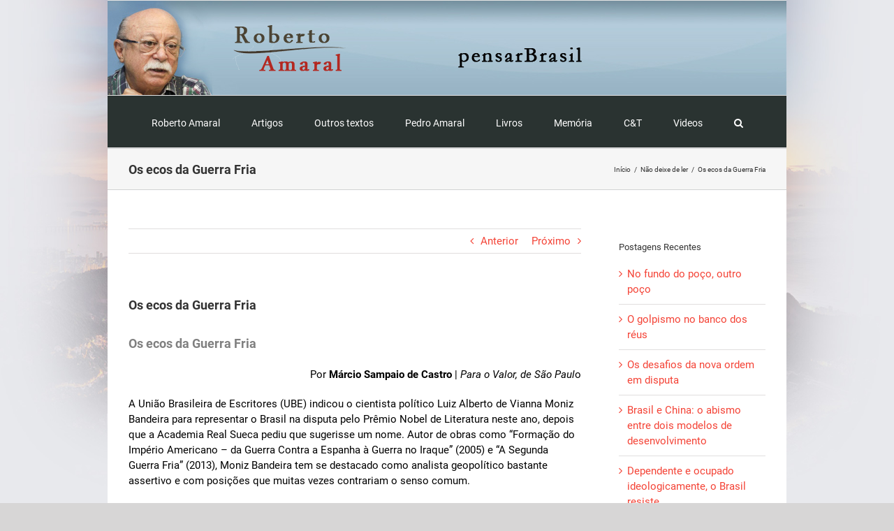

--- FILE ---
content_type: text/html; charset=UTF-8
request_url: https://ramaral.org/2015/02/23/os-ecos-da-guerra-fria/
body_size: 20418
content:
<!DOCTYPE html>
<html class="avada-html-layout-boxed avada-html-header-position-top avada-html-has-bg-image" lang="pt-BR" prefix="og: http://ogp.me/ns# fb: http://ogp.me/ns/fb#">
<head><meta http-equiv="Content-Type" content="text/html; charset=utf-8"/><script>if(navigator.userAgent.match(/MSIE|Internet Explorer/i)||navigator.userAgent.match(/Trident\/7\..*?rv:11/i)){var href=document.location.href;if(!href.match(/[?&]nowprocket/)){if(href.indexOf("?")==-1){if(href.indexOf("#")==-1){document.location.href=href+"?nowprocket=1"}else{document.location.href=href.replace("#","?nowprocket=1#")}}else{if(href.indexOf("#")==-1){document.location.href=href+"&nowprocket=1"}else{document.location.href=href.replace("#","&nowprocket=1#")}}}}</script><script>class RocketLazyLoadScripts{constructor(){this.triggerEvents=["keydown","mousedown","mousemove","touchmove","touchstart","touchend","wheel"],this.userEventHandler=this._triggerListener.bind(this),this.touchStartHandler=this._onTouchStart.bind(this),this.touchMoveHandler=this._onTouchMove.bind(this),this.touchEndHandler=this._onTouchEnd.bind(this),this.clickHandler=this._onClick.bind(this),this.interceptedClicks=[],window.addEventListener("pageshow",(e=>{this.persisted=e.persisted})),window.addEventListener("DOMContentLoaded",(()=>{this._preconnect3rdParties()})),this.delayedScripts={normal:[],async:[],defer:[]},this.allJQueries=[]}_addUserInteractionListener(e){document.hidden?e._triggerListener():(this.triggerEvents.forEach((t=>window.addEventListener(t,e.userEventHandler,{passive:!0}))),window.addEventListener("touchstart",e.touchStartHandler,{passive:!0}),window.addEventListener("mousedown",e.touchStartHandler),document.addEventListener("visibilitychange",e.userEventHandler))}_removeUserInteractionListener(){this.triggerEvents.forEach((e=>window.removeEventListener(e,this.userEventHandler,{passive:!0}))),document.removeEventListener("visibilitychange",this.userEventHandler)}_onTouchStart(e){"HTML"!==e.target.tagName&&(window.addEventListener("touchend",this.touchEndHandler),window.addEventListener("mouseup",this.touchEndHandler),window.addEventListener("touchmove",this.touchMoveHandler,{passive:!0}),window.addEventListener("mousemove",this.touchMoveHandler),e.target.addEventListener("click",this.clickHandler),this._renameDOMAttribute(e.target,"onclick","rocket-onclick"))}_onTouchMove(e){window.removeEventListener("touchend",this.touchEndHandler),window.removeEventListener("mouseup",this.touchEndHandler),window.removeEventListener("touchmove",this.touchMoveHandler,{passive:!0}),window.removeEventListener("mousemove",this.touchMoveHandler),e.target.removeEventListener("click",this.clickHandler),this._renameDOMAttribute(e.target,"rocket-onclick","onclick")}_onTouchEnd(e){window.removeEventListener("touchend",this.touchEndHandler),window.removeEventListener("mouseup",this.touchEndHandler),window.removeEventListener("touchmove",this.touchMoveHandler,{passive:!0}),window.removeEventListener("mousemove",this.touchMoveHandler)}_onClick(e){e.target.removeEventListener("click",this.clickHandler),this._renameDOMAttribute(e.target,"rocket-onclick","onclick"),this.interceptedClicks.push(e),e.preventDefault(),e.stopPropagation(),e.stopImmediatePropagation()}_replayClicks(){window.removeEventListener("touchstart",this.touchStartHandler,{passive:!0}),window.removeEventListener("mousedown",this.touchStartHandler),this.interceptedClicks.forEach((e=>{e.target.dispatchEvent(new MouseEvent("click",{view:e.view,bubbles:!0,cancelable:!0}))}))}_renameDOMAttribute(e,t,n){e.hasAttribute&&e.hasAttribute(t)&&(event.target.setAttribute(n,event.target.getAttribute(t)),event.target.removeAttribute(t))}_triggerListener(){this._removeUserInteractionListener(this),"loading"===document.readyState?document.addEventListener("DOMContentLoaded",this._loadEverythingNow.bind(this)):this._loadEverythingNow()}_preconnect3rdParties(){let e=[];document.querySelectorAll("script[type=rocketlazyloadscript]").forEach((t=>{if(t.hasAttribute("src")){const n=new URL(t.src).origin;n!==location.origin&&e.push({src:n,crossOrigin:t.crossOrigin||"module"===t.getAttribute("data-rocket-type")})}})),e=[...new Map(e.map((e=>[JSON.stringify(e),e]))).values()],this._batchInjectResourceHints(e,"preconnect")}async _loadEverythingNow(){this.lastBreath=Date.now(),this._delayEventListeners(),this._delayJQueryReady(this),this._handleDocumentWrite(),this._registerAllDelayedScripts(),this._preloadAllScripts(),await this._loadScriptsFromList(this.delayedScripts.normal),await this._loadScriptsFromList(this.delayedScripts.defer),await this._loadScriptsFromList(this.delayedScripts.async);try{await this._triggerDOMContentLoaded(),await this._triggerWindowLoad()}catch(e){}window.dispatchEvent(new Event("rocket-allScriptsLoaded")),this._replayClicks()}_registerAllDelayedScripts(){document.querySelectorAll("script[type=rocketlazyloadscript]").forEach((e=>{e.hasAttribute("src")?e.hasAttribute("async")&&!1!==e.async?this.delayedScripts.async.push(e):e.hasAttribute("defer")&&!1!==e.defer||"module"===e.getAttribute("data-rocket-type")?this.delayedScripts.defer.push(e):this.delayedScripts.normal.push(e):this.delayedScripts.normal.push(e)}))}async _transformScript(e){return await this._littleBreath(),new Promise((t=>{const n=document.createElement("script");[...e.attributes].forEach((e=>{let t=e.nodeName;"type"!==t&&("data-rocket-type"===t&&(t="type"),n.setAttribute(t,e.nodeValue))})),e.hasAttribute("src")?(n.addEventListener("load",t),n.addEventListener("error",t)):(n.text=e.text,t());try{e.parentNode.replaceChild(n,e)}catch(e){t()}}))}async _loadScriptsFromList(e){const t=e.shift();return t?(await this._transformScript(t),this._loadScriptsFromList(e)):Promise.resolve()}_preloadAllScripts(){this._batchInjectResourceHints([...this.delayedScripts.normal,...this.delayedScripts.defer,...this.delayedScripts.async],"preload")}_batchInjectResourceHints(e,t){var n=document.createDocumentFragment();e.forEach((e=>{if(e.src){const i=document.createElement("link");i.href=e.src,i.rel=t,"preconnect"!==t&&(i.as="script"),e.getAttribute&&"module"===e.getAttribute("data-rocket-type")&&(i.crossOrigin=!0),e.crossOrigin&&(i.crossOrigin=e.crossOrigin),n.appendChild(i)}})),document.head.appendChild(n)}_delayEventListeners(){let e={};function t(t,n){!function(t){function n(n){return e[t].eventsToRewrite.indexOf(n)>=0?"rocket-"+n:n}e[t]||(e[t]={originalFunctions:{add:t.addEventListener,remove:t.removeEventListener},eventsToRewrite:[]},t.addEventListener=function(){arguments[0]=n(arguments[0]),e[t].originalFunctions.add.apply(t,arguments)},t.removeEventListener=function(){arguments[0]=n(arguments[0]),e[t].originalFunctions.remove.apply(t,arguments)})}(t),e[t].eventsToRewrite.push(n)}function n(e,t){let n=e[t];Object.defineProperty(e,t,{get:()=>n||function(){},set(i){e["rocket"+t]=n=i}})}t(document,"DOMContentLoaded"),t(window,"DOMContentLoaded"),t(window,"load"),t(window,"pageshow"),t(document,"readystatechange"),n(document,"onreadystatechange"),n(window,"onload"),n(window,"onpageshow")}_delayJQueryReady(e){let t=window.jQuery;Object.defineProperty(window,"jQuery",{get:()=>t,set(n){if(n&&n.fn&&!e.allJQueries.includes(n)){n.fn.ready=n.fn.init.prototype.ready=function(t){e.domReadyFired?t.bind(document)(n):document.addEventListener("rocket-DOMContentLoaded",(()=>t.bind(document)(n)))};const t=n.fn.on;n.fn.on=n.fn.init.prototype.on=function(){if(this[0]===window){function e(e){return e.split(" ").map((e=>"load"===e||0===e.indexOf("load.")?"rocket-jquery-load":e)).join(" ")}"string"==typeof arguments[0]||arguments[0]instanceof String?arguments[0]=e(arguments[0]):"object"==typeof arguments[0]&&Object.keys(arguments[0]).forEach((t=>{delete Object.assign(arguments[0],{[e(t)]:arguments[0][t]})[t]}))}return t.apply(this,arguments),this},e.allJQueries.push(n)}t=n}})}async _triggerDOMContentLoaded(){this.domReadyFired=!0,await this._littleBreath(),document.dispatchEvent(new Event("rocket-DOMContentLoaded")),await this._littleBreath(),window.dispatchEvent(new Event("rocket-DOMContentLoaded")),await this._littleBreath(),document.dispatchEvent(new Event("rocket-readystatechange")),await this._littleBreath(),document.rocketonreadystatechange&&document.rocketonreadystatechange()}async _triggerWindowLoad(){await this._littleBreath(),window.dispatchEvent(new Event("rocket-load")),await this._littleBreath(),window.rocketonload&&window.rocketonload(),await this._littleBreath(),this.allJQueries.forEach((e=>e(window).trigger("rocket-jquery-load"))),await this._littleBreath();const e=new Event("rocket-pageshow");e.persisted=this.persisted,window.dispatchEvent(e),await this._littleBreath(),window.rocketonpageshow&&window.rocketonpageshow({persisted:this.persisted})}_handleDocumentWrite(){const e=new Map;document.write=document.writeln=function(t){const n=document.currentScript,i=document.createRange(),r=n.parentElement;let o=e.get(n);void 0===o&&(o=n.nextSibling,e.set(n,o));const s=document.createDocumentFragment();i.setStart(s,0),s.appendChild(i.createContextualFragment(t)),r.insertBefore(s,o)}}async _littleBreath(){Date.now()-this.lastBreath>45&&(await this._requestAnimFrame(),this.lastBreath=Date.now())}async _requestAnimFrame(){return document.hidden?new Promise((e=>setTimeout(e))):new Promise((e=>requestAnimationFrame(e)))}static run(){const e=new RocketLazyLoadScripts;e._addUserInteractionListener(e)}}RocketLazyLoadScripts.run();</script>
	<meta http-equiv="X-UA-Compatible" content="IE=edge" />
	
	<meta name="viewport" content="width=device-width, initial-scale=1" />
	<title>Os ecos da Guerra Fria &#8211; pensar Brasil</title>
<meta name='robots' content='max-image-preview:large' />
<link rel='dns-prefetch' href='//maps.googleapis.com' />
<link rel='dns-prefetch' href='//maps.gstatic.com' />
<link rel='dns-prefetch' href='//fonts.googleapis.com' />
<link rel='dns-prefetch' href='//fonts.gstatic.com' />
<link rel='dns-prefetch' href='//ajax.googleapis.com' />
<link rel='dns-prefetch' href='//apis.google.com' />
<link rel='dns-prefetch' href='//google-analytics.com' />
<link rel='dns-prefetch' href='//www.google-analytics.com' />
<link rel='dns-prefetch' href='//ssl.google-analytics.com' />
<link rel='dns-prefetch' href='//youtube.com' />
<link rel='dns-prefetch' href='//api.pinterest.com' />
<link rel='dns-prefetch' href='//cdnjs.cloudflare.com' />
<link rel='dns-prefetch' href='//connect.facebook.net' />
<link rel='dns-prefetch' href='//platform.twitter.com' />
<link rel='dns-prefetch' href='//syndication.twitter.com' />
<link rel='dns-prefetch' href='//platform.instagram.com' />
<link rel='dns-prefetch' href='//disqus.com' />
<link rel='dns-prefetch' href='//sitename.disqus.com' />
<link rel='dns-prefetch' href='//s7.addthis.com' />
<link rel='dns-prefetch' href='//platform.linkedin.com' />
<link rel='dns-prefetch' href='//w.sharethis.com' />
<link rel='dns-prefetch' href='//i0.wp.com' />
<link rel='dns-prefetch' href='//i1.wp.com' />
<link rel='dns-prefetch' href='//i2.wp.com' />
<link rel='dns-prefetch' href='//stats.wp.com' />
<link rel='dns-prefetch' href='//pixel.wp.com' />
<link rel='dns-prefetch' href='//s.gravatar.com' />
<link rel='dns-prefetch' href='//0.gravatar.com' />
<link rel='dns-prefetch' href='//2.gravatar.com' />
<link rel='dns-prefetch' href='//1.gravatar.com' />
<link rel='dns-prefetch' href='//www.googletagmanager.com' />
<link rel='dns-prefetch' href='//googletagmanager.com' />
<link rel="alternate" type="application/rss+xml" title="Feed para pensar Brasil &raquo;" href="https://ramaral.org/feed/" />
<link rel="alternate" type="application/rss+xml" title="Feed de comentários para pensar Brasil &raquo;" href="https://ramaral.org/comments/feed/" />
		
		
		
		
		
		
		<meta property="og:title" content="Os ecos da Guerra Fria"/>
		<meta property="og:type" content="article"/>
		<meta property="og:url" content="https://ramaral.org/2015/02/23/os-ecos-da-guerra-fria/"/>
		<meta property="og:site_name" content="pensar Brasil"/>
		<meta property="og:description" content="Os ecos da Guerra Fria
Por Márcio Sampaio de Castro | Para o Valor, de São Paulo
A União Brasileira de Escritores (UBE) indicou o cientista político Luiz Alberto de Vianna Moniz Bandeira para representar o Brasil na disputa pelo Prêmio Nobel de Literatura neste ano, depois que a Academia Real Sueca pediu"/>

									<meta property="og:image" content="https://ramaral.org/wp-content/uploads/2019/05/logo.png"/>
							<script type="rocketlazyloadscript" data-rocket-type="text/javascript">
/* <![CDATA[ */
window._wpemojiSettings = {"baseUrl":"https:\/\/s.w.org\/images\/core\/emoji\/14.0.0\/72x72\/","ext":".png","svgUrl":"https:\/\/s.w.org\/images\/core\/emoji\/14.0.0\/svg\/","svgExt":".svg","source":{"concatemoji":"https:\/\/ramaral.org\/wp-includes\/js\/wp-emoji-release.min.js?ver=6.4.2"}};
/*! This file is auto-generated */
!function(i,n){var o,s,e;function c(e){try{var t={supportTests:e,timestamp:(new Date).valueOf()};sessionStorage.setItem(o,JSON.stringify(t))}catch(e){}}function p(e,t,n){e.clearRect(0,0,e.canvas.width,e.canvas.height),e.fillText(t,0,0);var t=new Uint32Array(e.getImageData(0,0,e.canvas.width,e.canvas.height).data),r=(e.clearRect(0,0,e.canvas.width,e.canvas.height),e.fillText(n,0,0),new Uint32Array(e.getImageData(0,0,e.canvas.width,e.canvas.height).data));return t.every(function(e,t){return e===r[t]})}function u(e,t,n){switch(t){case"flag":return n(e,"\ud83c\udff3\ufe0f\u200d\u26a7\ufe0f","\ud83c\udff3\ufe0f\u200b\u26a7\ufe0f")?!1:!n(e,"\ud83c\uddfa\ud83c\uddf3","\ud83c\uddfa\u200b\ud83c\uddf3")&&!n(e,"\ud83c\udff4\udb40\udc67\udb40\udc62\udb40\udc65\udb40\udc6e\udb40\udc67\udb40\udc7f","\ud83c\udff4\u200b\udb40\udc67\u200b\udb40\udc62\u200b\udb40\udc65\u200b\udb40\udc6e\u200b\udb40\udc67\u200b\udb40\udc7f");case"emoji":return!n(e,"\ud83e\udef1\ud83c\udffb\u200d\ud83e\udef2\ud83c\udfff","\ud83e\udef1\ud83c\udffb\u200b\ud83e\udef2\ud83c\udfff")}return!1}function f(e,t,n){var r="undefined"!=typeof WorkerGlobalScope&&self instanceof WorkerGlobalScope?new OffscreenCanvas(300,150):i.createElement("canvas"),a=r.getContext("2d",{willReadFrequently:!0}),o=(a.textBaseline="top",a.font="600 32px Arial",{});return e.forEach(function(e){o[e]=t(a,e,n)}),o}function t(e){var t=i.createElement("script");t.src=e,t.defer=!0,i.head.appendChild(t)}"undefined"!=typeof Promise&&(o="wpEmojiSettingsSupports",s=["flag","emoji"],n.supports={everything:!0,everythingExceptFlag:!0},e=new Promise(function(e){i.addEventListener("DOMContentLoaded",e,{once:!0})}),new Promise(function(t){var n=function(){try{var e=JSON.parse(sessionStorage.getItem(o));if("object"==typeof e&&"number"==typeof e.timestamp&&(new Date).valueOf()<e.timestamp+604800&&"object"==typeof e.supportTests)return e.supportTests}catch(e){}return null}();if(!n){if("undefined"!=typeof Worker&&"undefined"!=typeof OffscreenCanvas&&"undefined"!=typeof URL&&URL.createObjectURL&&"undefined"!=typeof Blob)try{var e="postMessage("+f.toString()+"("+[JSON.stringify(s),u.toString(),p.toString()].join(",")+"));",r=new Blob([e],{type:"text/javascript"}),a=new Worker(URL.createObjectURL(r),{name:"wpTestEmojiSupports"});return void(a.onmessage=function(e){c(n=e.data),a.terminate(),t(n)})}catch(e){}c(n=f(s,u,p))}t(n)}).then(function(e){for(var t in e)n.supports[t]=e[t],n.supports.everything=n.supports.everything&&n.supports[t],"flag"!==t&&(n.supports.everythingExceptFlag=n.supports.everythingExceptFlag&&n.supports[t]);n.supports.everythingExceptFlag=n.supports.everythingExceptFlag&&!n.supports.flag,n.DOMReady=!1,n.readyCallback=function(){n.DOMReady=!0}}).then(function(){return e}).then(function(){var e;n.supports.everything||(n.readyCallback(),(e=n.source||{}).concatemoji?t(e.concatemoji):e.wpemoji&&e.twemoji&&(t(e.twemoji),t(e.wpemoji)))}))}((window,document),window._wpemojiSettings);
/* ]]> */
</script>
<style id='wp-emoji-styles-inline-css' type='text/css'>

	img.wp-smiley, img.emoji {
		display: inline !important;
		border: none !important;
		box-shadow: none !important;
		height: 1em !important;
		width: 1em !important;
		margin: 0 0.07em !important;
		vertical-align: -0.1em !important;
		background: none !important;
		padding: 0 !important;
	}
</style>
<style id='classic-theme-styles-inline-css' type='text/css'>
/*! This file is auto-generated */
.wp-block-button__link{color:#fff;background-color:#32373c;border-radius:9999px;box-shadow:none;text-decoration:none;padding:calc(.667em + 2px) calc(1.333em + 2px);font-size:1.125em}.wp-block-file__button{background:#32373c;color:#fff;text-decoration:none}
</style>
<style id='global-styles-inline-css' type='text/css'>
body{--wp--preset--color--black: #000000;--wp--preset--color--cyan-bluish-gray: #abb8c3;--wp--preset--color--white: #ffffff;--wp--preset--color--pale-pink: #f78da7;--wp--preset--color--vivid-red: #cf2e2e;--wp--preset--color--luminous-vivid-orange: #ff6900;--wp--preset--color--luminous-vivid-amber: #fcb900;--wp--preset--color--light-green-cyan: #7bdcb5;--wp--preset--color--vivid-green-cyan: #00d084;--wp--preset--color--pale-cyan-blue: #8ed1fc;--wp--preset--color--vivid-cyan-blue: #0693e3;--wp--preset--color--vivid-purple: #9b51e0;--wp--preset--gradient--vivid-cyan-blue-to-vivid-purple: linear-gradient(135deg,rgba(6,147,227,1) 0%,rgb(155,81,224) 100%);--wp--preset--gradient--light-green-cyan-to-vivid-green-cyan: linear-gradient(135deg,rgb(122,220,180) 0%,rgb(0,208,130) 100%);--wp--preset--gradient--luminous-vivid-amber-to-luminous-vivid-orange: linear-gradient(135deg,rgba(252,185,0,1) 0%,rgba(255,105,0,1) 100%);--wp--preset--gradient--luminous-vivid-orange-to-vivid-red: linear-gradient(135deg,rgba(255,105,0,1) 0%,rgb(207,46,46) 100%);--wp--preset--gradient--very-light-gray-to-cyan-bluish-gray: linear-gradient(135deg,rgb(238,238,238) 0%,rgb(169,184,195) 100%);--wp--preset--gradient--cool-to-warm-spectrum: linear-gradient(135deg,rgb(74,234,220) 0%,rgb(151,120,209) 20%,rgb(207,42,186) 40%,rgb(238,44,130) 60%,rgb(251,105,98) 80%,rgb(254,248,76) 100%);--wp--preset--gradient--blush-light-purple: linear-gradient(135deg,rgb(255,206,236) 0%,rgb(152,150,240) 100%);--wp--preset--gradient--blush-bordeaux: linear-gradient(135deg,rgb(254,205,165) 0%,rgb(254,45,45) 50%,rgb(107,0,62) 100%);--wp--preset--gradient--luminous-dusk: linear-gradient(135deg,rgb(255,203,112) 0%,rgb(199,81,192) 50%,rgb(65,88,208) 100%);--wp--preset--gradient--pale-ocean: linear-gradient(135deg,rgb(255,245,203) 0%,rgb(182,227,212) 50%,rgb(51,167,181) 100%);--wp--preset--gradient--electric-grass: linear-gradient(135deg,rgb(202,248,128) 0%,rgb(113,206,126) 100%);--wp--preset--gradient--midnight: linear-gradient(135deg,rgb(2,3,129) 0%,rgb(40,116,252) 100%);--wp--preset--font-size--small: 11.25px;--wp--preset--font-size--medium: 20px;--wp--preset--font-size--large: 22.5px;--wp--preset--font-size--x-large: 42px;--wp--preset--font-size--normal: 15px;--wp--preset--font-size--xlarge: 30px;--wp--preset--font-size--huge: 45px;--wp--preset--spacing--20: 0.44rem;--wp--preset--spacing--30: 0.67rem;--wp--preset--spacing--40: 1rem;--wp--preset--spacing--50: 1.5rem;--wp--preset--spacing--60: 2.25rem;--wp--preset--spacing--70: 3.38rem;--wp--preset--spacing--80: 5.06rem;--wp--preset--shadow--natural: 6px 6px 9px rgba(0, 0, 0, 0.2);--wp--preset--shadow--deep: 12px 12px 50px rgba(0, 0, 0, 0.4);--wp--preset--shadow--sharp: 6px 6px 0px rgba(0, 0, 0, 0.2);--wp--preset--shadow--outlined: 6px 6px 0px -3px rgba(255, 255, 255, 1), 6px 6px rgba(0, 0, 0, 1);--wp--preset--shadow--crisp: 6px 6px 0px rgba(0, 0, 0, 1);}:where(.is-layout-flex){gap: 0.5em;}:where(.is-layout-grid){gap: 0.5em;}body .is-layout-flow > .alignleft{float: left;margin-inline-start: 0;margin-inline-end: 2em;}body .is-layout-flow > .alignright{float: right;margin-inline-start: 2em;margin-inline-end: 0;}body .is-layout-flow > .aligncenter{margin-left: auto !important;margin-right: auto !important;}body .is-layout-constrained > .alignleft{float: left;margin-inline-start: 0;margin-inline-end: 2em;}body .is-layout-constrained > .alignright{float: right;margin-inline-start: 2em;margin-inline-end: 0;}body .is-layout-constrained > .aligncenter{margin-left: auto !important;margin-right: auto !important;}body .is-layout-constrained > :where(:not(.alignleft):not(.alignright):not(.alignfull)){max-width: var(--wp--style--global--content-size);margin-left: auto !important;margin-right: auto !important;}body .is-layout-constrained > .alignwide{max-width: var(--wp--style--global--wide-size);}body .is-layout-flex{display: flex;}body .is-layout-flex{flex-wrap: wrap;align-items: center;}body .is-layout-flex > *{margin: 0;}body .is-layout-grid{display: grid;}body .is-layout-grid > *{margin: 0;}:where(.wp-block-columns.is-layout-flex){gap: 2em;}:where(.wp-block-columns.is-layout-grid){gap: 2em;}:where(.wp-block-post-template.is-layout-flex){gap: 1.25em;}:where(.wp-block-post-template.is-layout-grid){gap: 1.25em;}.has-black-color{color: var(--wp--preset--color--black) !important;}.has-cyan-bluish-gray-color{color: var(--wp--preset--color--cyan-bluish-gray) !important;}.has-white-color{color: var(--wp--preset--color--white) !important;}.has-pale-pink-color{color: var(--wp--preset--color--pale-pink) !important;}.has-vivid-red-color{color: var(--wp--preset--color--vivid-red) !important;}.has-luminous-vivid-orange-color{color: var(--wp--preset--color--luminous-vivid-orange) !important;}.has-luminous-vivid-amber-color{color: var(--wp--preset--color--luminous-vivid-amber) !important;}.has-light-green-cyan-color{color: var(--wp--preset--color--light-green-cyan) !important;}.has-vivid-green-cyan-color{color: var(--wp--preset--color--vivid-green-cyan) !important;}.has-pale-cyan-blue-color{color: var(--wp--preset--color--pale-cyan-blue) !important;}.has-vivid-cyan-blue-color{color: var(--wp--preset--color--vivid-cyan-blue) !important;}.has-vivid-purple-color{color: var(--wp--preset--color--vivid-purple) !important;}.has-black-background-color{background-color: var(--wp--preset--color--black) !important;}.has-cyan-bluish-gray-background-color{background-color: var(--wp--preset--color--cyan-bluish-gray) !important;}.has-white-background-color{background-color: var(--wp--preset--color--white) !important;}.has-pale-pink-background-color{background-color: var(--wp--preset--color--pale-pink) !important;}.has-vivid-red-background-color{background-color: var(--wp--preset--color--vivid-red) !important;}.has-luminous-vivid-orange-background-color{background-color: var(--wp--preset--color--luminous-vivid-orange) !important;}.has-luminous-vivid-amber-background-color{background-color: var(--wp--preset--color--luminous-vivid-amber) !important;}.has-light-green-cyan-background-color{background-color: var(--wp--preset--color--light-green-cyan) !important;}.has-vivid-green-cyan-background-color{background-color: var(--wp--preset--color--vivid-green-cyan) !important;}.has-pale-cyan-blue-background-color{background-color: var(--wp--preset--color--pale-cyan-blue) !important;}.has-vivid-cyan-blue-background-color{background-color: var(--wp--preset--color--vivid-cyan-blue) !important;}.has-vivid-purple-background-color{background-color: var(--wp--preset--color--vivid-purple) !important;}.has-black-border-color{border-color: var(--wp--preset--color--black) !important;}.has-cyan-bluish-gray-border-color{border-color: var(--wp--preset--color--cyan-bluish-gray) !important;}.has-white-border-color{border-color: var(--wp--preset--color--white) !important;}.has-pale-pink-border-color{border-color: var(--wp--preset--color--pale-pink) !important;}.has-vivid-red-border-color{border-color: var(--wp--preset--color--vivid-red) !important;}.has-luminous-vivid-orange-border-color{border-color: var(--wp--preset--color--luminous-vivid-orange) !important;}.has-luminous-vivid-amber-border-color{border-color: var(--wp--preset--color--luminous-vivid-amber) !important;}.has-light-green-cyan-border-color{border-color: var(--wp--preset--color--light-green-cyan) !important;}.has-vivid-green-cyan-border-color{border-color: var(--wp--preset--color--vivid-green-cyan) !important;}.has-pale-cyan-blue-border-color{border-color: var(--wp--preset--color--pale-cyan-blue) !important;}.has-vivid-cyan-blue-border-color{border-color: var(--wp--preset--color--vivid-cyan-blue) !important;}.has-vivid-purple-border-color{border-color: var(--wp--preset--color--vivid-purple) !important;}.has-vivid-cyan-blue-to-vivid-purple-gradient-background{background: var(--wp--preset--gradient--vivid-cyan-blue-to-vivid-purple) !important;}.has-light-green-cyan-to-vivid-green-cyan-gradient-background{background: var(--wp--preset--gradient--light-green-cyan-to-vivid-green-cyan) !important;}.has-luminous-vivid-amber-to-luminous-vivid-orange-gradient-background{background: var(--wp--preset--gradient--luminous-vivid-amber-to-luminous-vivid-orange) !important;}.has-luminous-vivid-orange-to-vivid-red-gradient-background{background: var(--wp--preset--gradient--luminous-vivid-orange-to-vivid-red) !important;}.has-very-light-gray-to-cyan-bluish-gray-gradient-background{background: var(--wp--preset--gradient--very-light-gray-to-cyan-bluish-gray) !important;}.has-cool-to-warm-spectrum-gradient-background{background: var(--wp--preset--gradient--cool-to-warm-spectrum) !important;}.has-blush-light-purple-gradient-background{background: var(--wp--preset--gradient--blush-light-purple) !important;}.has-blush-bordeaux-gradient-background{background: var(--wp--preset--gradient--blush-bordeaux) !important;}.has-luminous-dusk-gradient-background{background: var(--wp--preset--gradient--luminous-dusk) !important;}.has-pale-ocean-gradient-background{background: var(--wp--preset--gradient--pale-ocean) !important;}.has-electric-grass-gradient-background{background: var(--wp--preset--gradient--electric-grass) !important;}.has-midnight-gradient-background{background: var(--wp--preset--gradient--midnight) !important;}.has-small-font-size{font-size: var(--wp--preset--font-size--small) !important;}.has-medium-font-size{font-size: var(--wp--preset--font-size--medium) !important;}.has-large-font-size{font-size: var(--wp--preset--font-size--large) !important;}.has-x-large-font-size{font-size: var(--wp--preset--font-size--x-large) !important;}
.wp-block-navigation a:where(:not(.wp-element-button)){color: inherit;}
:where(.wp-block-post-template.is-layout-flex){gap: 1.25em;}:where(.wp-block-post-template.is-layout-grid){gap: 1.25em;}
:where(.wp-block-columns.is-layout-flex){gap: 2em;}:where(.wp-block-columns.is-layout-grid){gap: 2em;}
.wp-block-pullquote{font-size: 1.5em;line-height: 1.6;}
</style>
<link data-minify="1" rel='stylesheet' id='fusion-dynamic-css-css' href='https://ramaral.org/wp-content/cache/min/1/wp-content/uploads/fusion-styles/c4f6308df8b0199cae9a4f6e0a0b8d0b.min.css?ver=1729207272' type='text/css' media='all' />
<script type="rocketlazyloadscript" data-rocket-type="text/javascript" src="https://ramaral.org/wp-includes/js/jquery/jquery.min.js?ver=3.7.1" id="jquery-core-js"></script>
<script type="rocketlazyloadscript" data-rocket-type="text/javascript" src="https://ramaral.org/wp-includes/js/jquery/jquery-migrate.min.js?ver=3.4.1" id="jquery-migrate-js" defer></script>
<link rel="https://api.w.org/" href="https://ramaral.org/wp-json/" /><link rel="alternate" type="application/json" href="https://ramaral.org/wp-json/wp/v2/posts/10232" /><link rel="EditURI" type="application/rsd+xml" title="RSD" href="https://ramaral.org/xmlrpc.php?rsd" />
<meta name="generator" content="WordPress 6.4.2" />
<link rel="canonical" href="https://ramaral.org/2015/02/23/os-ecos-da-guerra-fria/" />
<link rel='shortlink' href='https://ramaral.org/?p=10232' />
<link rel="alternate" type="application/json+oembed" href="https://ramaral.org/wp-json/oembed/1.0/embed?url=https%3A%2F%2Framaral.org%2F2015%2F02%2F23%2Fos-ecos-da-guerra-fria%2F" />
<link rel="alternate" type="text/xml+oembed" href="https://ramaral.org/wp-json/oembed/1.0/embed?url=https%3A%2F%2Framaral.org%2F2015%2F02%2F23%2Fos-ecos-da-guerra-fria%2F&#038;format=xml" />
<style type="text/css" id="css-fb-visibility">@media screen and (max-width: 640px){.fusion-no-small-visibility{display:none !important;}body:not(.fusion-builder-ui-wireframe) .sm-text-align-center{text-align:center !important;}body:not(.fusion-builder-ui-wireframe) .sm-text-align-left{text-align:left !important;}body:not(.fusion-builder-ui-wireframe) .sm-text-align-right{text-align:right !important;}body:not(.fusion-builder-ui-wireframe) .sm-mx-auto{margin-left:auto !important;margin-right:auto !important;}body:not(.fusion-builder-ui-wireframe) .sm-ml-auto{margin-left:auto !important;}body:not(.fusion-builder-ui-wireframe) .sm-mr-auto{margin-right:auto !important;}body:not(.fusion-builder-ui-wireframe) .fusion-absolute-position-small{position:absolute;top:auto;width:100%;}}@media screen and (min-width: 641px) and (max-width: 1024px){.fusion-no-medium-visibility{display:none !important;}body:not(.fusion-builder-ui-wireframe) .md-text-align-center{text-align:center !important;}body:not(.fusion-builder-ui-wireframe) .md-text-align-left{text-align:left !important;}body:not(.fusion-builder-ui-wireframe) .md-text-align-right{text-align:right !important;}body:not(.fusion-builder-ui-wireframe) .md-mx-auto{margin-left:auto !important;margin-right:auto !important;}body:not(.fusion-builder-ui-wireframe) .md-ml-auto{margin-left:auto !important;}body:not(.fusion-builder-ui-wireframe) .md-mr-auto{margin-right:auto !important;}body:not(.fusion-builder-ui-wireframe) .fusion-absolute-position-medium{position:absolute;top:auto;width:100%;}}@media screen and (min-width: 1025px){.fusion-no-large-visibility{display:none !important;}body:not(.fusion-builder-ui-wireframe) .lg-text-align-center{text-align:center !important;}body:not(.fusion-builder-ui-wireframe) .lg-text-align-left{text-align:left !important;}body:not(.fusion-builder-ui-wireframe) .lg-text-align-right{text-align:right !important;}body:not(.fusion-builder-ui-wireframe) .lg-mx-auto{margin-left:auto !important;margin-right:auto !important;}body:not(.fusion-builder-ui-wireframe) .lg-ml-auto{margin-left:auto !important;}body:not(.fusion-builder-ui-wireframe) .lg-mr-auto{margin-right:auto !important;}body:not(.fusion-builder-ui-wireframe) .fusion-absolute-position-large{position:absolute;top:auto;width:100%;}}</style>		<script type="rocketlazyloadscript" data-rocket-type="text/javascript">
			var doc = document.documentElement;
			doc.setAttribute( 'data-useragent', navigator.userAgent );
		</script>
		<noscript><style id="rocket-lazyload-nojs-css">.rll-youtube-player, [data-lazy-src]{display:none !important;}</style></noscript>
	</head>

<body class="post-template-default single single-post postid-10232 single-format-standard fusion-image-hovers fusion-pagination-sizing fusion-button_size-large fusion-button_type-flat fusion-button_span-no avada-image-rollover-circle-yes avada-image-rollover-yes avada-image-rollover-direction-left fusion-has-button-gradient fusion-body ltr fusion-sticky-header no-tablet-sticky-header no-mobile-sticky-header no-mobile-slidingbar no-mobile-totop avada-has-rev-slider-styles fusion-disable-outline fusion-sub-menu-fade mobile-logo-pos-left layout-boxed-mode avada-has-boxed-modal-shadow-none layout-scroll-offset-full avada-has-zero-margin-offset-top has-sidebar fusion-top-header menu-text-align-center mobile-menu-design-classic fusion-show-pagination-text fusion-header-layout-v5 avada-responsive avada-footer-fx-none avada-menu-highlight-style-bar fusion-search-form-classic fusion-main-menu-search-dropdown fusion-avatar-square avada-dropdown-styles avada-blog-layout-large avada-blog-archive-layout-large avada-header-shadow-no avada-menu-icon-position-left avada-has-megamenu-shadow avada-has-mainmenu-dropdown-divider avada-has-mobile-menu-search avada-has-main-nav-search-icon avada-has-breadcrumb-mobile-hidden avada-has-titlebar-bar_and_content avada-has-bg-image-full avada-has-header-bg-image avada-header-bg-no-repeat avada-has-header-bg-parallax avada-has-pagination-width_height avada-flyout-menu-direction-fade avada-ec-views-v1" >
		<a class="skip-link screen-reader-text" href="#content">Ir para o conteúdo</a>

	<div id="boxed-wrapper">
		<div class="fusion-sides-frame"></div>
		<div id="wrapper" class="fusion-wrapper">
			<div id="home" style="position:relative;top:-1px;"></div>
			
				
			<header class="fusion-header-wrapper">
				<div class="fusion-header-v5 fusion-logo-alignment fusion-logo-left fusion-sticky-menu- fusion-sticky-logo- fusion-mobile-logo- fusion-sticky-menu-only fusion-header-menu-align-center fusion-mobile-menu-design-classic">
					
<div class="fusion-secondary-header">
	<div class="fusion-row">
							<div class="fusion-alignright">
				<nav class="fusion-secondary-menu" role="navigation" aria-label="Menu Secundário"></nav>			</div>
			</div>
</div>
<div class="fusion-header-sticky-height"></div>
<div class="fusion-sticky-header-wrapper"> <!-- start fusion sticky header wrapper -->
	<div class="fusion-header">
		<div class="fusion-row">
							<div class="fusion-logo" data-margin-top="31px" data-margin-bottom="31px" data-margin-left="0px" data-margin-right="0px">
			<a class="fusion-logo-link"  href="https://ramaral.org/" >

						<!-- standard logo -->
			<img src="data:image/svg+xml,%3Csvg%20xmlns='http://www.w3.org/2000/svg'%20viewBox='0%200%20667%2073'%3E%3C/svg%3E" data-lazy-srcset="https://ramaral.org/wp-content/uploads/2019/05/logo.png 1x" width="667" height="73" alt="pensar Brasil Logo" data-retina_logo_url="" class="fusion-standard-logo" data-lazy-src="https://ramaral.org/wp-content/uploads/2019/05/logo.png" /><noscript><img src="https://ramaral.org/wp-content/uploads/2019/05/logo.png" srcset="https://ramaral.org/wp-content/uploads/2019/05/logo.png 1x" width="667" height="73" alt="pensar Brasil Logo" data-retina_logo_url="" class="fusion-standard-logo" /></noscript>

			
					</a>
		</div>
										
					</div>
	</div>
	<div class="fusion-secondary-main-menu">
		<div class="fusion-row">
			<nav class="fusion-main-menu" aria-label="Menu Principal"><ul id="menu-nova-ordem-do-menu" class="fusion-menu"><li  id="menu-item-633"  class="menu-item menu-item-type-custom menu-item-object-custom menu-item-has-children menu-item-633 fusion-dropdown-menu"  data-item-id="633"><a  href="#" class="fusion-bar-highlight"><span class="menu-text">Roberto Amaral</span></a><ul class="sub-menu"><li  id="menu-item-778"  class="menu-item menu-item-type-post_type menu-item-object-page menu-item-778 fusion-dropdown-submenu" ><a  href="https://ramaral.org/biografia/" class="fusion-bar-highlight"><span>Dados biográficos</span></a></li><li  id="menu-item-16777"  class="menu-item menu-item-type-post_type menu-item-object-page menu-item-16777 fusion-dropdown-submenu" ><a  href="https://ramaral.org/memorial/" class="fusion-bar-highlight"><span>Memorial</span></a></li><li  id="menu-item-1060"  class="menu-item menu-item-type-post_type menu-item-object-page menu-item-1060 fusion-dropdown-submenu" ><a  href="https://ramaral.org/curriculo-lattes/" class="fusion-bar-highlight"><span>Currículo Lattes</span></a></li><li  id="menu-item-1884"  class="menu-item menu-item-type-custom menu-item-object-custom menu-item-has-children menu-item-1884 fusion-dropdown-submenu" ><a  href="#" class="fusion-bar-highlight"><span>Medalhas e condecorações</span></a><ul class="sub-menu"><li  id="menu-item-2022"  class="menu-item menu-item-type-custom menu-item-object-custom menu-item-2022" ><a  href="https://ramaral.org/?page_id=2020" class="fusion-bar-highlight"><span>Relação</span></a></li><li  id="menu-item-684"  class="menu-item menu-item-type-custom menu-item-object-custom menu-item-684" ><a  href="https://ramaral.org/?page_id=166" class="fusion-bar-highlight"><span>Medalha Virgílio Távora</span></a></li><li  id="menu-item-2944"  class="menu-item menu-item-type-custom menu-item-object-custom menu-item-2944" ><a  href="https://ramaral.org/?p=3911" class="fusion-bar-highlight"><span>Medalha Boticário Ferreira</span></a></li><li  id="menu-item-4037"  class="menu-item menu-item-type-custom menu-item-object-custom menu-item-4037" ><a  href="https://ramaral.org/?p=3886" class="fusion-bar-highlight"><span>Medalha Renascença</span></a></li><li  id="menu-item-2945"  class="menu-item menu-item-type-custom menu-item-object-custom menu-item-2945" ><a  href="https://ramaral.org/?p=2949" class="fusion-bar-highlight"><span>Título de Cidadão Carioca</span></a></li><li  id="menu-item-2946"  class="menu-item menu-item-type-custom menu-item-object-custom menu-item-2946" ><a  href="https://ramaral.org/?p=2947" class="fusion-bar-highlight"><span>Título de Cidadão de Maceió</span></a></li></ul></li><li  id="menu-item-1760"  class="menu-item menu-item-type-custom menu-item-object-custom menu-item-has-children menu-item-1760 fusion-dropdown-submenu" ><a  href="#" class="fusion-bar-highlight"><span>Bibliografia</span></a><ul class="sub-menu"><li  id="menu-item-1063"  class="menu-item menu-item-type-post_type menu-item-object-page menu-item-1063" ><a  href="https://ramaral.org/bibliografia-de-roberto-amaral/" class="fusion-bar-highlight"><span>Livros</span></a></li><li  id="menu-item-1130"  class="menu-item menu-item-type-post_type menu-item-object-page menu-item-1130" ><a  href="https://ramaral.org/2-2-fortuna-critica/" class="fusion-bar-highlight"><span>Fortuna crítica</span></a></li></ul></li><li  id="menu-item-1127"  class="menu-item menu-item-type-custom menu-item-object-custom menu-item-1127 fusion-dropdown-submenu" ><a  href="https://ramaral.org/?page_id=294" class="fusion-bar-highlight"><span>Álbum</span></a></li><li  id="menu-item-9159"  class="menu-item menu-item-type-custom menu-item-object-custom menu-item-9159 fusion-dropdown-submenu" ><a  href="https://ramaral.org/?page_id=5863" class="fusion-bar-highlight"><span>70 Anos Roberto Amaral</span></a></li></ul></li><li  id="menu-item-1765"  class="menu-item menu-item-type-custom menu-item-object-custom menu-item-has-children menu-item-1765 fusion-dropdown-menu"  data-item-id="1765"><a  href="#" class="fusion-bar-highlight"><span class="menu-text">Artigos</span></a><ul class="sub-menu"><li  id="menu-item-16660"  class="menu-item menu-item-type-post_type menu-item-object-page menu-item-16660 fusion-dropdown-submenu" ><a  href="https://ramaral.org/artigos-ra/" class="fusion-bar-highlight"><span>Artigos RA (listagem)</span></a></li><li  id="menu-item-1926"  class="menu-item menu-item-type-taxonomy menu-item-object-category menu-item-1926 fusion-dropdown-submenu" ><a  href="https://ramaral.org/category/artigos/" class="fusion-bar-highlight"><span>Artigos</span></a></li><li  id="menu-item-1927"  class="menu-item menu-item-type-taxonomy menu-item-object-category menu-item-1927 fusion-dropdown-submenu" ><a  href="https://ramaral.org/category/ensaios-em-obras-coletivas/" class="fusion-bar-highlight"><span>Ensaios em obras coletivas</span></a></li><li  id="menu-item-1133"  class="menu-item menu-item-type-taxonomy menu-item-object-category menu-item-1133 fusion-dropdown-submenu" ><a  href="https://ramaral.org/category/jornal-brasil/" class="fusion-bar-highlight"><span>Jornal Brasil Socialista</span></a></li><li  id="menu-item-1146"  class="menu-item menu-item-type-taxonomy menu-item-object-category menu-item-1146 fusion-dropdown-submenu" ><a  href="https://ramaral.org/category/artigos/revista-carta-capital/" class="fusion-bar-highlight"><span>Revista Carta Capital</span></a></li><li  id="menu-item-1100"  class="menu-item menu-item-type-taxonomy menu-item-object-category menu-item-1100 fusion-dropdown-submenu" ><a  href="https://ramaral.org/category/artigos/revista-ciencia-politica/" class="fusion-bar-highlight"><span>Revista Ciência Política</span></a></li><li  id="menu-item-901"  class="menu-item menu-item-type-post_type menu-item-object-page menu-item-901 fusion-dropdown-submenu" ><a  href="https://ramaral.org/comunicacaopolitica/" class="fusion-bar-highlight"><span>Revista Comunicação&#038;política</span></a></li><li  id="menu-item-16784"  class="menu-item menu-item-type-taxonomy menu-item-object-category menu-item-16784 fusion-dropdown-submenu" ><a  href="https://ramaral.org/category/artigos/estudos-constitucionais/" class="fusion-bar-highlight"><span>Revista Latino-americana de Estudos Constitucionais</span></a></li><li  id="menu-item-16782"  class="menu-item menu-item-type-taxonomy menu-item-object-category menu-item-16782 fusion-dropdown-submenu" ><a  href="https://ramaral.org/category/artigos/informacao-legislativa/" class="fusion-bar-highlight"><span>Revista Informação Legislativa</span></a></li><li  id="menu-item-1264"  class="menu-item menu-item-type-post_type menu-item-object-page menu-item-1264 fusion-dropdown-submenu" ><a  href="https://ramaral.org/3-1-5-revista-pensabrasil/" class="fusion-bar-highlight"><span>Revista pensarBrasil</span></a></li></ul></li><li  id="menu-item-1764"  class="menu-item menu-item-type-custom menu-item-object-custom menu-item-has-children menu-item-1764 fusion-dropdown-menu"  data-item-id="1764"><a  href="#" class="fusion-bar-highlight"><span class="menu-text">Outros textos</span></a><ul class="sub-menu"><li  id="menu-item-1085"  class="menu-item menu-item-type-taxonomy menu-item-object-category menu-item-1085 fusion-dropdown-submenu" ><a  href="https://ramaral.org/category/conferencias-e-palestras/" class="fusion-bar-highlight"><span>Conferências e palestras</span></a></li><li  id="menu-item-398"  class="menu-item menu-item-type-taxonomy menu-item-object-category menu-item-398 fusion-dropdown-submenu" ><a  href="https://ramaral.org/category/diversos/discursos/" class="fusion-bar-highlight"><span>Discursos</span></a></li><li  id="menu-item-1925"  class="menu-item menu-item-type-taxonomy menu-item-object-category menu-item-1925 fusion-dropdown-submenu" ><a  href="https://ramaral.org/category/entrevistas-2/" class="fusion-bar-highlight"><span>Entrevistas</span></a></li><li  id="menu-item-5841"  class="menu-item menu-item-type-custom menu-item-object-custom menu-item-5841 fusion-dropdown-submenu" ><a  href="https://ramaral.org/?page_id=5788" class="fusion-bar-highlight"><span>Grandes Momentos do Parlamento Brasileiro</span></a></li><li  id="menu-item-526"  class="menu-item menu-item-type-taxonomy menu-item-object-category menu-item-526 fusion-dropdown-submenu" ><a  href="https://ramaral.org/category/diversos/prologos-introducoes-apresentacoes-orelhas-etc/" class="fusion-bar-highlight"><span>Prólogos, introduções, apresentações, orelhas, etc.</span></a></li></ul></li><li  id="menu-item-19218"  class="menu-item menu-item-type-taxonomy menu-item-object-category menu-item-19218"  data-item-id="19218"><a  href="https://ramaral.org/category/pedro-amaral/" class="fusion-bar-highlight"><span class="menu-text">Pedro Amaral</span></a></li><li  id="menu-item-1922"  class="menu-item menu-item-type-custom menu-item-object-custom menu-item-has-children menu-item-1922 fusion-dropdown-menu"  data-item-id="1922"><a  href="#" class="fusion-bar-highlight"><span class="menu-text">Livros</span></a><ul class="sub-menu"><li  id="menu-item-1344"  class="menu-item menu-item-type-taxonomy menu-item-object-category menu-item-1344 fusion-dropdown-submenu" ><a  href="https://ramaral.org/category/obras-de-acesso-livre/" class="fusion-bar-highlight"><span>Obras de acesso livre</span></a></li><li  id="menu-item-1962"  class="menu-item menu-item-type-taxonomy menu-item-object-category menu-item-1962 fusion-dropdown-submenu" ><a  href="https://ramaral.org/category/textos-politicos-da-historia-do-brasil/" class="fusion-bar-highlight"><span>Textos políticos da história do Brasil</span></a></li><li  id="menu-item-1134"  class="menu-item menu-item-type-taxonomy menu-item-object-category menu-item-1134 fusion-dropdown-submenu" ><a  href="https://ramaral.org/category/repertorio-enciclopedico-do-direito-brasileiro/" class="fusion-bar-highlight"><span>Repertório enciclopédico do direito brasileiro</span></a></li></ul></li><li  id="menu-item-1921"  class="menu-item menu-item-type-custom menu-item-object-custom menu-item-has-children menu-item-1921 fusion-dropdown-menu"  data-item-id="1921"><a  href="#" class="fusion-bar-highlight"><span class="menu-text">Memória</span></a><ul class="sub-menu"><li  id="menu-item-1919"  class="menu-item menu-item-type-taxonomy menu-item-object-category menu-item-1919 fusion-dropdown-submenu" ><a  href="https://ramaral.org/category/memoria-antonio-houaiss/" class="fusion-bar-highlight"><span>Memorial Antônio Houaiss</span></a></li><li  id="menu-item-5838"  class="menu-item menu-item-type-taxonomy menu-item-object-category menu-item-5838 fusion-dropdown-submenu" ><a  href="https://ramaral.org/category/memorial-isaac-amaral/" class="fusion-bar-highlight"><span>Memorial Isaac Amaral</span></a></li><li  id="menu-item-1920"  class="menu-item menu-item-type-taxonomy menu-item-object-category menu-item-1920 fusion-dropdown-submenu" ><a  href="https://ramaral.org/category/memoria-jamil-haddad/" class="fusion-bar-highlight"><span>Memorial Jamil Haddad</span></a></li></ul></li><li  id="menu-item-1874"  class="menu-item menu-item-type-custom menu-item-object-custom menu-item-has-children menu-item-1874 fusion-dropdown-menu"  data-item-id="1874"><a  href="#" class="fusion-bar-highlight"><span class="menu-text">C&#038;T</span></a><ul class="sub-menu"><li  id="menu-item-1672"  class="menu-item menu-item-type-taxonomy menu-item-object-category menu-item-1672 fusion-dropdown-submenu" ><a  href="https://ramaral.org/category/ct/" class="fusion-bar-highlight"><span>Ciência e Tecnologia</span></a></li></ul></li><li  id="menu-item-1316"  class="menu-item menu-item-type-taxonomy menu-item-object-category menu-item-1316"  data-item-id="1316"><a  href="https://ramaral.org/category/videos-new/" class="fusion-bar-highlight"><span class="menu-text">Videos</span></a></li><li class="fusion-custom-menu-item fusion-main-menu-search"><a class="fusion-main-menu-icon fusion-bar-highlight" href="#" aria-label="Pesquisar" data-title="Pesquisar" title="Pesquisar" role="button" aria-expanded="false"></a><div class="fusion-custom-menu-item-contents">		<form role="search" class="searchform fusion-search-form  fusion-search-form-classic" method="get" action="https://ramaral.org/">
			<div class="fusion-search-form-content">

				
				<div class="fusion-search-field search-field">
					<label><span class="screen-reader-text">Buscar resultados para:</span>
													<input type="search" value="" name="s" class="s" placeholder="Pesquisar..." required aria-required="true" aria-label="Pesquisar..."/>
											</label>
				</div>
				<div class="fusion-search-button search-button">
					<input type="submit" class="fusion-search-submit searchsubmit" aria-label="Pesquisar" value="&#xf002;" />
									</div>

				
			</div>


			
		</form>
		</div></li></ul></nav>
<nav class="fusion-mobile-nav-holder fusion-mobile-menu-text-align-left" aria-label="Main Menu Mobile"></nav>

			
<div class="fusion-clearfix"></div>
<div class="fusion-mobile-menu-search">
			<form role="search" class="searchform fusion-search-form  fusion-search-form-classic" method="get" action="https://ramaral.org/">
			<div class="fusion-search-form-content">

				
				<div class="fusion-search-field search-field">
					<label><span class="screen-reader-text">Buscar resultados para:</span>
													<input type="search" value="" name="s" class="s" placeholder="Pesquisar..." required aria-required="true" aria-label="Pesquisar..."/>
											</label>
				</div>
				<div class="fusion-search-button search-button">
					<input type="submit" class="fusion-search-submit searchsubmit" aria-label="Pesquisar" value="&#xf002;" />
									</div>

				
			</div>


			
		</form>
		</div>
		</div>
	</div>
</div> <!-- end fusion sticky header wrapper -->
				</div>
				<div class="fusion-clearfix"></div>
			</header>
							
						<div id="sliders-container" class="fusion-slider-visibility">
					</div>
				
				
			
			<div class="avada-page-titlebar-wrapper" role="banner">
	<div class="fusion-page-title-bar fusion-page-title-bar-none fusion-page-title-bar-left">
		<div class="fusion-page-title-row">
			<div class="fusion-page-title-wrapper">
				<div class="fusion-page-title-captions">

																							<h1 class="entry-title">Os ecos da Guerra Fria</h1>

											
					
				</div>

															<div class="fusion-page-title-secondary">
							<div class="fusion-breadcrumbs"><span class="fusion-breadcrumb-item"><a href="https://ramaral.org" class="fusion-breadcrumb-link"><span >Início</span></a></span><span class="fusion-breadcrumb-sep">/</span><span class="fusion-breadcrumb-item"><a href="https://ramaral.org/category/nao-deixe-de-ler/" class="fusion-breadcrumb-link"><span >Não deixe de ler</span></a></span><span class="fusion-breadcrumb-sep">/</span><span class="fusion-breadcrumb-item"><span  class="breadcrumb-leaf">Os ecos da Guerra Fria</span></span></div>						</div>
									
			</div>
		</div>
	</div>
</div>

						<main id="main" class="clearfix ">
				<div class="fusion-row" style="">

<section id="content" style="float: left;">
			<div class="single-navigation clearfix">
			<a href="https://ramaral.org/2015/02/23/especialista-detona-tese-da-midia-outras-refinarias-foram-compradas-por-preco-mais-alto-que-pasadena/" rel="prev">Anterior</a>			<a href="https://ramaral.org/2015/02/24/o-que-esta-em-jogo-agora/" rel="next">Próximo</a>		</div>
	
					<article id="post-10232" class="post post-10232 type-post status-publish format-standard hentry category-nao-deixe-de-ler">
																		<h2 class="entry-title fusion-post-title">Os ecos da Guerra Fria</h2>							
				
						<div class="post-content">
				<h2><span style="color: #808080;">Os ecos da Guerra Fria</span></h2>
<p style="text-align: right;">Por <strong>Márcio Sampaio de Castro</strong> | <em>Para o Valor, de São Paul</em>o</p>
<p>A União Brasileira de Escritores (UBE) indicou o cientista político Luiz Alberto de Vianna Moniz Bandeira para representar o Brasil na disputa pelo Prêmio Nobel de Literatura neste ano, depois que a Academia Real Sueca pediu que sugerisse um nome. Autor de obras como &#8220;Formação do Império Americano &#8211; da Guerra Contra a Espanha à Guerra no Iraque&#8221; (2005) e &#8220;A Segunda Guerra Fria&#8221; (2013), Moniz Bandeira tem se destacado como analista geopolítico bastante assertivo e com posições que muitas vezes contrariam o senso comum.</p>
<p>Aos 79 anos, Moniz Bandeira dedica-se ao seu mais novo projeto, o livro &#8220;A Desordem Mundial &#8211; O Espectro da Total Dominação: Guerras por Procuração, Caos e Catástrofes Humanitárias&#8221;, em que os recentes conflitos na Ucrânia e as crescentes tensões nas relações entre EUA e Rússia serão abordados.</p>
<p><strong>Valor:</strong> Por que a Ucrânia se tornou tão importante no mapa geopolítico contemporâneo?</p>
<p><strong>Luiz Alberto de Vianna Moniz Bandeira:</strong> A Ucrânia sempre foi da maior importância geopolítica, pois é a ponte entre a Rússia e a Europa Ocidental. Ademais, enquanto as estepes do Ocidente são muito férteis para a agricultura, Donbas &#8211; toda a região leste e sudeste &#8211; é rica em ferro, carvão, manganês e vários outros minerais, tanto que ali se desenvolveu o importante centro industrial da Ucrânia, mas integrado e totalmente implicado com o parque industrial da Rússia, que era seu principal mercado, inclusive de material bélico.</p>
<p><strong><em>&#8220;A Ucrânia sempre foi da maior importância geopolítica, pois é a ponte entre a Rússia e a Europa Ocidental&#8221;</em></strong></p>
<p><strong>Valor:</strong> Quando apoiou as mobilizações pela derrubada do presidente ucraniano Víktor Yanukóvytch, o Ocidente calculou mal o grau das respostas que viriam da Rússia?</p>
<p><strong>Moniz Bandeira:</strong> Apesar de os EUA possuírem uma extraordinária elite acadêmica, com produção muito lúcida sobre todos os países, os círculos do poder, ao que tudo indica as autoridades de Washington nada leem, nada conhecem sobre os outros países, como diversos generais americanos e diretores da CIA já escreveram em suas memórias, e de nada adiantam os volumosos recursos que gastam com um monstruoso sistema de inteligência. Se conhecessem a Ucrânia e sua história, poderiam prever o que está a acontecer, como, aliás, fez o professor Henry Kissinger, com clareza e sabedoria. A economia da Ucrânia historicamente sempre esteve intrincada com a da Rússia, o povo também, e a região de Donbas [Lugansk e Donetsk] é, sobretudo e predominantemente, de influência russa.</p>
<p><strong>Valor:</strong> Em &#8220;A Segunda Guerra Fria&#8221;, o senhor diz que haveria movimento por parte do Ocidente para cercar a Rússia, tornando-a um ator menor no cenário geopolítico.</p>
<p><strong>Moniz Bandeira:</strong> A segunda guerra fria sobre a qual trato em meu livro e agora desenvolvo em outro, &#8220;A Desordem Mundial&#8221;, trava-se por diversos meios: guerras por procuração, como na Síria e na Ucrânia e em outros países, guerra econômica etc. E o problema é que, apesar da aparente recuperação da economia americana, os EUA não podem sustentar uma dívida pública de mais de US$ 18 tri, maior do que o seu PIB e que continua a crescer na mesma progressão. O petrodólar, esteio da predominância mundial, está a desvanecer e &#8211; como têm feito Rússia e China (com seus acordos) &#8211; a ser substituído por outras moedas e por tratados bilaterais de comércio e não mais multilaterais como os EUA trataram de impor desde os anos 1930, sobretudo, após a Segunda Guerra. O poder de compra do petrodólar está a declinar mais rapidamente desde 2014. E até o Qatar já celebrou acordo comercial com a China à base de swap monetário.</p>
<p><strong>Valor:</strong> Vladimir Putin tem sido descrito como figura que ameaçaria a paz e a estabilidade regional e até global com suas atitudes.</p>
<p><strong>Moniz Bandeira:</strong> Tal configuração, diabolizar o presidente Putin, é ato de guerra psicológica, através da mídia, mas a nada leva, como o professor Kissinger também já escreveu. O fato é que o presidente Putin é o único grande estadista da atualidade e o confronto com o Ocidente libertou a alma russa da garrafa. Quando os EUA promoveram o golpe em Kiev, retomou a Crimeia, com as jazidas de gás e petróleo existentes do Mar Negro e no Mar de Azov, nas quais as empresas do Ocidente já pretendiam investir. E as populações de Donbas se insurgiram. Era inevitável quando os neonazistas, ascendendo ao poder em Kiev, proibiram a língua russa na Ucrânia.</p>
							</div>

												<div class="fusion-meta-info"><div class="fusion-meta-info-wrapper"><span class="vcard rich-snippet-hidden"><span class="fn"><a href="https://ramaral.org/author/ricardo-santana/" title="Posts de Roberto Amaral (RS)" rel="author">Roberto Amaral (RS)</a></span></span><span class="updated rich-snippet-hidden">2015-02-24T11:49:41-03:00</span><span>23/02/2015</span><span class="fusion-inline-sep">|</span><a href="https://ramaral.org/category/nao-deixe-de-ler/" rel="category tag">Não deixe de ler</a><span class="fusion-inline-sep">|</span><span class="fusion-comments"><span>Comentários desativados<span class="screen-reader-text"> em Os ecos da Guerra Fria</span></span></span></div></div>													<div class="fusion-sharing-box fusion-theme-sharing-box fusion-single-sharing-box">
		<h4>Share This Story, Choose Your Platform!</h4>
		<div class="fusion-social-networks"><div class="fusion-social-networks-wrapper"><a  class="fusion-social-network-icon fusion-tooltip fusion-facebook awb-icon-facebook" style="color:var(--sharing_social_links_icon_color);" data-placement="top" data-title="Facebook" data-toggle="tooltip" title="Facebook" href="https://www.facebook.com/sharer.php?u=https%3A%2F%2Framaral.org%2F2015%2F02%2F23%2Fos-ecos-da-guerra-fria%2F&amp;t=Os%20ecos%20da%20Guerra%20Fria" target="_blank"><span class="screen-reader-text">Facebook</span></a><a  class="fusion-social-network-icon fusion-tooltip fusion-twitter awb-icon-twitter" style="color:var(--sharing_social_links_icon_color);" data-placement="top" data-title="Twitter" data-toggle="tooltip" title="Twitter" href="https://twitter.com/share?url=https%3A%2F%2Framaral.org%2F2015%2F02%2F23%2Fos-ecos-da-guerra-fria%2F&amp;text=Os%20ecos%20da%20Guerra%20Fria" target="_blank" rel="noopener noreferrer"><span class="screen-reader-text">Twitter</span></a><a  class="fusion-social-network-icon fusion-tooltip fusion-reddit awb-icon-reddit" style="color:var(--sharing_social_links_icon_color);" data-placement="top" data-title="Reddit" data-toggle="tooltip" title="Reddit" href="https://reddit.com/submit?url=https://ramaral.org/2015/02/23/os-ecos-da-guerra-fria/&amp;title=Os%20ecos%20da%20Guerra%20Fria" target="_blank" rel="noopener noreferrer"><span class="screen-reader-text">Reddit</span></a><a  class="fusion-social-network-icon fusion-tooltip fusion-linkedin awb-icon-linkedin" style="color:var(--sharing_social_links_icon_color);" data-placement="top" data-title="LinkedIn" data-toggle="tooltip" title="LinkedIn" href="https://www.linkedin.com/shareArticle?mini=true&amp;url=https%3A%2F%2Framaral.org%2F2015%2F02%2F23%2Fos-ecos-da-guerra-fria%2F&amp;title=Os%20ecos%20da%20Guerra%20Fria&amp;summary=Os%20ecos%20da%20Guerra%20Fria%0D%0APor%20M%C3%A1rcio%20Sampaio%20de%20Castro%20%7C%20Para%20o%20Valor%2C%20de%20S%C3%A3o%20Paulo%0D%0AA%20Uni%C3%A3o%20Brasileira%20de%20Escritores%20%28UBE%29%20indicou%20o%20cientista%20pol%C3%ADtico%20Luiz%20Alberto%20de%20Vianna%20Moniz%20Bandeira%20para%20representar%20o%20Brasil%20na%20disputa%20pelo%20Pr%C3%AAmio%20Nobel%20de%20Literatur" target="_blank" rel="noopener noreferrer"><span class="screen-reader-text">LinkedIn</span></a><a  class="fusion-social-network-icon fusion-tooltip fusion-whatsapp awb-icon-whatsapp" style="color:var(--sharing_social_links_icon_color);" data-placement="top" data-title="WhatsApp" data-toggle="tooltip" title="WhatsApp" href="https://api.whatsapp.com/send?text=https%3A%2F%2Framaral.org%2F2015%2F02%2F23%2Fos-ecos-da-guerra-fria%2F" target="_blank" rel="noopener noreferrer"><span class="screen-reader-text">WhatsApp</span></a><a  class="fusion-social-network-icon fusion-tooltip fusion-tumblr awb-icon-tumblr" style="color:var(--sharing_social_links_icon_color);" data-placement="top" data-title="Tumblr" data-toggle="tooltip" title="Tumblr" href="https://www.tumblr.com/share/link?url=https%3A%2F%2Framaral.org%2F2015%2F02%2F23%2Fos-ecos-da-guerra-fria%2F&amp;name=Os%20ecos%20da%20Guerra%20Fria&amp;description=Os%20ecos%20da%20Guerra%20Fria%0D%0APor%20M%C3%A1rcio%20Sampaio%20de%20Castro%20%7C%20Para%20o%20Valor%2C%20de%20S%C3%A3o%20Paulo%0D%0AA%20Uni%C3%A3o%20Brasileira%20de%20Escritores%20%28UBE%29%20indicou%20o%20cientista%20pol%C3%ADtico%20Luiz%20Alberto%20de%20Vianna%20Moniz%20Bandeira%20para%20representar%20o%20Brasil%20na%20disputa%20pelo%20Pr%C3%AAmio%20Nobel%20de%20Literatura%20neste%20ano%2C%20depois%20que%20a%20Academia%20Real%20Sueca%20pediu" target="_blank" rel="noopener noreferrer"><span class="screen-reader-text">Tumblr</span></a><a  class="fusion-social-network-icon fusion-tooltip fusion-pinterest awb-icon-pinterest" style="color:var(--sharing_social_links_icon_color);" data-placement="top" data-title="Pinterest" data-toggle="tooltip" title="Pinterest" href="https://pinterest.com/pin/create/button/?url=https%3A%2F%2Framaral.org%2F2015%2F02%2F23%2Fos-ecos-da-guerra-fria%2F&amp;description=Os%20ecos%20da%20Guerra%20Fria%0D%0APor%20M%C3%A1rcio%20Sampaio%20de%20Castro%20%7C%20Para%20o%20Valor%2C%20de%20S%C3%A3o%20Paulo%0D%0AA%20Uni%C3%A3o%20Brasileira%20de%20Escritores%20%28UBE%29%20indicou%20o%20cientista%20pol%C3%ADtico%20Luiz%20Alberto%20de%20Vianna%20Moniz%20Bandeira%20para%20representar%20o%20Brasil%20na%20disputa%20pelo%20Pr%C3%AAmio%20Nobel%20de%20Literatura%20neste%20ano%2C%20depois%20que%20a%20Academia%20Real%20Sueca%20pediu&amp;media=" target="_blank" rel="noopener noreferrer"><span class="screen-reader-text">Pinterest</span></a><a  class="fusion-social-network-icon fusion-tooltip fusion-vk awb-icon-vk" style="color:var(--sharing_social_links_icon_color);" data-placement="top" data-title="Vk" data-toggle="tooltip" title="Vk" href="https://vk.com/share.php?url=https%3A%2F%2Framaral.org%2F2015%2F02%2F23%2Fos-ecos-da-guerra-fria%2F&amp;title=Os%20ecos%20da%20Guerra%20Fria&amp;description=Os%20ecos%20da%20Guerra%20Fria%0D%0APor%20M%C3%A1rcio%20Sampaio%20de%20Castro%20%7C%20Para%20o%20Valor%2C%20de%20S%C3%A3o%20Paulo%0D%0AA%20Uni%C3%A3o%20Brasileira%20de%20Escritores%20%28UBE%29%20indicou%20o%20cientista%20pol%C3%ADtico%20Luiz%20Alberto%20de%20Vianna%20Moniz%20Bandeira%20para%20representar%20o%20Brasil%20na%20disputa%20pelo%20Pr%C3%AAmio%20Nobel%20de%20Literatura%20neste%20ano%2C%20depois%20que%20a%20Academia%20Real%20Sueca%20pediu" target="_blank" rel="noopener noreferrer"><span class="screen-reader-text">Vk</span></a><a  class="fusion-social-network-icon fusion-tooltip fusion-mail awb-icon-mail fusion-last-social-icon" style="color:var(--sharing_social_links_icon_color);" data-placement="top" data-title="E-mail" data-toggle="tooltip" title="E-mail" href="mailto:?body=https://ramaral.org/2015/02/23/os-ecos-da-guerra-fria/&amp;subject=Os%20ecos%20da%20Guerra%20Fria" target="_self" rel="noopener noreferrer"><span class="screen-reader-text">E-mail</span></a><div class="fusion-clearfix"></div></div></div>	</div>
													<section class="related-posts single-related-posts">
					<div class="fusion-title fusion-title-size-three sep-double sep-solid" style="margin-top:0px;margin-bottom:31px;">
					<h3 class="title-heading-left" style="margin:0;">
						Postagens Relacionadas					</h3>
					<span class="awb-title-spacer"></span>
					<div class="title-sep-container">
						<div class="title-sep sep-double sep-solid"></div>
					</div>
				</div>
				
	
	
	
					<div class="fusion-carousel" data-imagesize="fixed" data-metacontent="no" data-autoplay="no" data-touchscroll="no" data-columns="5" data-itemmargin="44px" data-itemwidth="180" data-touchscroll="yes" data-scrollitems="">
		<div class="fusion-carousel-positioner">
			<ul class="fusion-carousel-holder">
																							<li class="fusion-carousel-item">
						<div class="fusion-carousel-item-wrapper">
							<div  class="fusion-image-wrapper fusion-image-size-fixed" aria-haspopup="true">
				  		<div class="fusion-placeholder-image" data-origheight="150" data-origwidth="1500px" style="height:150px;width:1500px;"></div>
		<div class="fusion-rollover">
	<div class="fusion-rollover-content">

														<a class="fusion-rollover-link" href="https://ramaral.org/2024/10/14/em-defesa-de-glauber-braga/">Em defesa de Glauber Braga*</a>
			
														
								
								
													
		
												<h4 class="fusion-rollover-title">
					<a class="fusion-rollover-title-link" href="https://ramaral.org/2024/10/14/em-defesa-de-glauber-braga/">
						Em defesa de Glauber Braga*					</a>
				</h4>
			
								
		
						<a class="fusion-link-wrapper" href="https://ramaral.org/2024/10/14/em-defesa-de-glauber-braga/" aria-label="Em defesa de Glauber Braga*"></a>
	</div>
</div>
</div>
													</div><!-- fusion-carousel-item-wrapper -->
					</li>
																			<li class="fusion-carousel-item">
						<div class="fusion-carousel-item-wrapper">
							<div  class="fusion-image-wrapper fusion-image-size-fixed" aria-haspopup="true">
				  		<div class="fusion-placeholder-image" data-origheight="150" data-origwidth="1500px" style="height:150px;width:1500px;"></div>
		<div class="fusion-rollover">
	<div class="fusion-rollover-content">

														<a class="fusion-rollover-link" href="https://ramaral.org/2021/12/18/lula-e-alckmin-e-hora-de-debater-o-que-importa-2/">Lula e Alckmin: é hora de debater o que importa&#8230;</a>
			
														
								
								
													
		
												<h4 class="fusion-rollover-title">
					<a class="fusion-rollover-title-link" href="https://ramaral.org/2021/12/18/lula-e-alckmin-e-hora-de-debater-o-que-importa-2/">
						Lula e Alckmin: é hora de debater o que importa&#8230;					</a>
				</h4>
			
								
		
						<a class="fusion-link-wrapper" href="https://ramaral.org/2021/12/18/lula-e-alckmin-e-hora-de-debater-o-que-importa-2/" aria-label="Lula e Alckmin: é hora de debater o que importa&#8230;"></a>
	</div>
</div>
</div>
													</div><!-- fusion-carousel-item-wrapper -->
					</li>
																			<li class="fusion-carousel-item">
						<div class="fusion-carousel-item-wrapper">
							<div  class="fusion-image-wrapper fusion-image-size-fixed" aria-haspopup="true">
				  		<div class="fusion-placeholder-image" data-origheight="150" data-origwidth="1500px" style="height:150px;width:1500px;"></div>
		<div class="fusion-rollover">
	<div class="fusion-rollover-content">

														<a class="fusion-rollover-link" href="https://ramaral.org/2021/12/18/lula-e-alckmin-e-hora-de-debater-o-que-importa/">Lula e Alckmin: é hora de debater o que importa&#8230;</a>
			
														
								
								
													
		
												<h4 class="fusion-rollover-title">
					<a class="fusion-rollover-title-link" href="https://ramaral.org/2021/12/18/lula-e-alckmin-e-hora-de-debater-o-que-importa/">
						Lula e Alckmin: é hora de debater o que importa&#8230;					</a>
				</h4>
			
								
		
						<a class="fusion-link-wrapper" href="https://ramaral.org/2021/12/18/lula-e-alckmin-e-hora-de-debater-o-que-importa/" aria-label="Lula e Alckmin: é hora de debater o que importa&#8230;"></a>
	</div>
</div>
</div>
													</div><!-- fusion-carousel-item-wrapper -->
					</li>
																			<li class="fusion-carousel-item">
						<div class="fusion-carousel-item-wrapper">
							<div  class="fusion-image-wrapper fusion-image-size-fixed" aria-haspopup="true">
				  		<div class="fusion-placeholder-image" data-origheight="150" data-origwidth="1500px" style="height:150px;width:1500px;"></div>
		<div class="fusion-rollover">
	<div class="fusion-rollover-content">

														<a class="fusion-rollover-link" href="https://ramaral.org/2021/11/11/revista-cosmos-contexto-o-destino-de-alcantara/">Revista Cosmos &#038; Contexto &#8211; O destino de Alcântara</a>
			
														
								
								
													
		
												<h4 class="fusion-rollover-title">
					<a class="fusion-rollover-title-link" href="https://ramaral.org/2021/11/11/revista-cosmos-contexto-o-destino-de-alcantara/">
						Revista Cosmos &#038; Contexto &#8211; O destino de Alcântara					</a>
				</h4>
			
								
		
						<a class="fusion-link-wrapper" href="https://ramaral.org/2021/11/11/revista-cosmos-contexto-o-destino-de-alcantara/" aria-label="Revista Cosmos &#038; Contexto &#8211; O destino de Alcântara"></a>
	</div>
</div>
</div>
													</div><!-- fusion-carousel-item-wrapper -->
					</li>
																			<li class="fusion-carousel-item">
						<div class="fusion-carousel-item-wrapper">
							<div  class="fusion-image-wrapper fusion-image-size-fixed" aria-haspopup="true">
				  		<div class="fusion-placeholder-image" data-origheight="150" data-origwidth="1500px" style="height:150px;width:1500px;"></div>
		<div class="fusion-rollover">
	<div class="fusion-rollover-content">

														<a class="fusion-rollover-link" href="https://ramaral.org/2021/11/11/revista-cosmos-contexto-programa-espacial-brasileiro-impasses-e-alternativas/">Revista Cosmos &#038; Contexto &#8211; Programa Espacial Brasileiro: impasses e alternativas</a>
			
														
								
								
													
		
												<h4 class="fusion-rollover-title">
					<a class="fusion-rollover-title-link" href="https://ramaral.org/2021/11/11/revista-cosmos-contexto-programa-espacial-brasileiro-impasses-e-alternativas/">
						Revista Cosmos &#038; Contexto &#8211; Programa Espacial Brasileiro: impasses e alternativas					</a>
				</h4>
			
								
		
						<a class="fusion-link-wrapper" href="https://ramaral.org/2021/11/11/revista-cosmos-contexto-programa-espacial-brasileiro-impasses-e-alternativas/" aria-label="Revista Cosmos &#038; Contexto &#8211; Programa Espacial Brasileiro: impasses e alternativas"></a>
	</div>
</div>
</div>
													</div><!-- fusion-carousel-item-wrapper -->
					</li>
							</ul><!-- fusion-carousel-holder -->
										<div class="fusion-carousel-nav">
					<span class="fusion-nav-prev"></span>
					<span class="fusion-nav-next"></span>
				</div>
			
		</div><!-- fusion-carousel-positioner -->
	</div><!-- fusion-carousel -->
</section><!-- related-posts -->


																	</article>
	</section>
<aside id="sidebar" class="sidebar fusion-widget-area fusion-content-widget-area fusion-sidebar-right fusion-blogsidebar" style="float: right;" >
											
					
		<section id="recent-posts-3" class="widget widget_recent_entries">
		<div class="heading"><h4 class="widget-title">Postagens Recentes</h4></div>
		<ul>
											<li>
					<a href="https://ramaral.org/2025/12/14/no-fundo-do-poco-outro-poco/">No fundo do poço, outro poço</a>
									</li>
											<li>
					<a href="https://ramaral.org/2025/12/14/o-golpismo-no-banco-dos-reus/">O golpismo no banco dos réus</a>
									</li>
											<li>
					<a href="https://ramaral.org/2025/11/27/os-desafios-da-nova-ordem-em-disputa/">Os desafios da nova ordem em disputa</a>
									</li>
											<li>
					<a href="https://ramaral.org/2025/11/12/brasil-e-china-o-abismo-entre-dois-modelos-de-desenvolvimento/">Brasil e China: o abismo entre dois modelos de desenvolvimento</a>
									</li>
											<li>
					<a href="https://ramaral.org/2025/11/12/dependente-e-ocupado-ideologicamente-o-brasil-resiste/">Dependente e ocupado ideologicamente, o Brasil resiste</a>
									</li>
											<li>
					<a href="https://ramaral.org/2025/10/23/tv-pajucara-cientista-politico-faz-avaliacao-historica-da-politica-brasileira/">TV Pajuçara | Cientista político faz avaliação histórica da política Brasileira</a>
									</li>
					</ul>

		</section><section id="linkcat-2" class="widget widget_links" style="border-style: solid;border-color:transparent;border-width:0px;"><div class="heading"><h4 class="widget-title">Links recomendados</h4></div>
	<ul class='xoxo blogroll'>
<li><a href="https://www.marxists.org/portugues/">Arquivo Marxista na Internet</a></li>
<li><a href="https://www.senado.gov.br/publicacoes/" rel="noopener" target="_blank">Edições Técnicas do Senado Federal</a></li>
<li><a href="https://www.forodesaopaulo.org">Foro de São Paulo</a></li>
<li><a href="https://www.marxismo21.org/">Marxismo21</a></li>
<li><a href="https://revistamirante.wordpress.com/" rel="noopener" target="_blank">Mirante</a></li>
<li><a href="https://www.mst.org.br">MST</a></li>
<li><a href="https://www.youtube.com/watch?v=AAIKYIQk-6Y&#038;feature=youtu.be" title="Conferência">Seminários da Brasilidade</a></li>
<li><a href="https://www.socialistinternational.org//" rel="noopener" target="_blank">Socialismo internacional</a></li>
<li><a href="https://www.une.org.br">UNE &#8211; União Nacional dos Estudantes</a></li>

	</ul>
</section>
			</aside>
						
					</div>  <!-- fusion-row -->
				</main>  <!-- #main -->
				
				
								
					
		<div class="fusion-footer">
				
		</div> <!-- fusion-footer -->

		
					<div class="fusion-sliding-bar-wrapper">
											</div>

												</div> <!-- wrapper -->
		</div> <!-- #boxed-wrapper -->
		<div class="fusion-top-frame"></div>
		<div class="fusion-bottom-frame"></div>
		<div class="fusion-boxed-shadow"></div>
		<a class="fusion-one-page-text-link fusion-page-load-link" tabindex="-1" href="#" aria-hidden="true"></a>

		<div class="avada-footer-scripts">
			<link rel='stylesheet' id='wp-block-library-css' href='https://ramaral.org/wp-includes/css/dist/block-library/style.min.css?ver=6.4.2' type='text/css' media='all' />
<style id='wp-block-library-theme-inline-css' type='text/css'>
.wp-block-audio figcaption{color:#555;font-size:13px;text-align:center}.is-dark-theme .wp-block-audio figcaption{color:hsla(0,0%,100%,.65)}.wp-block-audio{margin:0 0 1em}.wp-block-code{border:1px solid #ccc;border-radius:4px;font-family:Menlo,Consolas,monaco,monospace;padding:.8em 1em}.wp-block-embed figcaption{color:#555;font-size:13px;text-align:center}.is-dark-theme .wp-block-embed figcaption{color:hsla(0,0%,100%,.65)}.wp-block-embed{margin:0 0 1em}.blocks-gallery-caption{color:#555;font-size:13px;text-align:center}.is-dark-theme .blocks-gallery-caption{color:hsla(0,0%,100%,.65)}.wp-block-image figcaption{color:#555;font-size:13px;text-align:center}.is-dark-theme .wp-block-image figcaption{color:hsla(0,0%,100%,.65)}.wp-block-image{margin:0 0 1em}.wp-block-pullquote{border-bottom:4px solid;border-top:4px solid;color:currentColor;margin-bottom:1.75em}.wp-block-pullquote cite,.wp-block-pullquote footer,.wp-block-pullquote__citation{color:currentColor;font-size:.8125em;font-style:normal;text-transform:uppercase}.wp-block-quote{border-left:.25em solid;margin:0 0 1.75em;padding-left:1em}.wp-block-quote cite,.wp-block-quote footer{color:currentColor;font-size:.8125em;font-style:normal;position:relative}.wp-block-quote.has-text-align-right{border-left:none;border-right:.25em solid;padding-left:0;padding-right:1em}.wp-block-quote.has-text-align-center{border:none;padding-left:0}.wp-block-quote.is-large,.wp-block-quote.is-style-large,.wp-block-quote.is-style-plain{border:none}.wp-block-search .wp-block-search__label{font-weight:700}.wp-block-search__button{border:1px solid #ccc;padding:.375em .625em}:where(.wp-block-group.has-background){padding:1.25em 2.375em}.wp-block-separator.has-css-opacity{opacity:.4}.wp-block-separator{border:none;border-bottom:2px solid;margin-left:auto;margin-right:auto}.wp-block-separator.has-alpha-channel-opacity{opacity:1}.wp-block-separator:not(.is-style-wide):not(.is-style-dots){width:100px}.wp-block-separator.has-background:not(.is-style-dots){border-bottom:none;height:1px}.wp-block-separator.has-background:not(.is-style-wide):not(.is-style-dots){height:2px}.wp-block-table{margin:0 0 1em}.wp-block-table td,.wp-block-table th{word-break:normal}.wp-block-table figcaption{color:#555;font-size:13px;text-align:center}.is-dark-theme .wp-block-table figcaption{color:hsla(0,0%,100%,.65)}.wp-block-video figcaption{color:#555;font-size:13px;text-align:center}.is-dark-theme .wp-block-video figcaption{color:hsla(0,0%,100%,.65)}.wp-block-video{margin:0 0 1em}.wp-block-template-part.has-background{margin-bottom:0;margin-top:0;padding:1.25em 2.375em}
</style>
<script type="rocketlazyloadscript" data-rocket-type="text/javascript" src="https://ramaral.org/wp-content/plugins/wp-rocket/assets/js/heartbeat.js?ver=3.12.4" id="heartbeat-js" defer></script>
<script type="text/javascript" id="fusion-recent-posts-js-extra">
/* <![CDATA[ */
var fusionRecentPostsVars = {"infinite_loading_text":"<em>Carregando as pr\u00f3ximas postagens...<\/em>","infinite_finished_msg":"<em>Todos os itens exibidos.<\/em>","slideshow_autoplay":"1","slideshow_speed":"7000","pagination_video_slide":"","status_yt":"1"};
/* ]]> */
</script>
<script type="rocketlazyloadscript" data-minify="1" data-rocket-type="text/javascript" src="https://ramaral.org/wp-content/cache/min/1/wp-content/plugins/fusion-builder/assets/js/min/general/fusion-recent-posts.js?ver=1722088692" id="fusion-recent-posts-js" defer></script>
<script type="rocketlazyloadscript" data-minify="1" data-rocket-type="text/javascript" src="https://ramaral.org/wp-content/cache/min/1/wp-content/themes/Avada/includes/lib/assets/min/js/library/cssua.js?ver=1722088692" id="cssua-js" defer></script>
<script type="text/javascript" id="fusion-animations-js-extra">
/* <![CDATA[ */
var fusionAnimationsVars = {"status_css_animations":"desktop"};
/* ]]> */
</script>
<script type="rocketlazyloadscript" data-minify="1" data-rocket-type="text/javascript" src="https://ramaral.org/wp-content/cache/min/1/wp-content/plugins/fusion-builder/assets/js/min/general/fusion-animations.js?ver=1722088692" id="fusion-animations-js" defer></script>
<script type="rocketlazyloadscript" data-minify="1" data-rocket-type="text/javascript" src="https://ramaral.org/wp-content/cache/min/1/wp-content/plugins/fusion-core/js/min/fusion-vertical-menu-widget.js?ver=1722088692" id="avada-vertical-menu-widget-js" defer></script>
<script type="rocketlazyloadscript" data-minify="1" data-rocket-type="text/javascript" src="https://ramaral.org/wp-content/cache/min/1/wp-content/themes/Avada/includes/lib/assets/min/js/library/modernizr.js?ver=1722088692" id="modernizr-js" defer></script>
<script type="text/javascript" id="fusion-js-extra">
/* <![CDATA[ */
var fusionJSVars = {"visibility_small":"640","visibility_medium":"1024"};
/* ]]> */
</script>
<script type="rocketlazyloadscript" data-minify="1" data-rocket-type="text/javascript" src="https://ramaral.org/wp-content/cache/min/1/wp-content/themes/Avada/includes/lib/assets/min/js/general/fusion.js?ver=1722088692" id="fusion-js" defer></script>
<script type="rocketlazyloadscript" data-minify="1" data-rocket-type="text/javascript" src="https://ramaral.org/wp-content/cache/min/1/wp-content/themes/Avada/includes/lib/assets/min/js/library/isotope.js?ver=1722088692" id="isotope-js" defer></script>
<script type="rocketlazyloadscript" data-minify="1" data-rocket-type="text/javascript" src="https://ramaral.org/wp-content/cache/min/1/wp-content/themes/Avada/includes/lib/assets/min/js/library/packery.js?ver=1722088692" id="packery-js" defer></script>
<script type="rocketlazyloadscript" data-minify="1" data-rocket-type="text/javascript" src="https://ramaral.org/wp-content/cache/min/1/wp-content/themes/Avada/includes/lib/assets/min/js/library/bootstrap.transition.js?ver=1722088692" id="bootstrap-transition-js" defer></script>
<script type="rocketlazyloadscript" data-minify="1" data-rocket-type="text/javascript" src="https://ramaral.org/wp-content/cache/min/1/wp-content/themes/Avada/includes/lib/assets/min/js/library/bootstrap.tooltip.js?ver=1722088692" id="bootstrap-tooltip-js" defer></script>
<script type="rocketlazyloadscript" data-minify="1" data-rocket-type="text/javascript" src="https://ramaral.org/wp-content/cache/min/1/wp-content/themes/Avada/includes/lib/assets/min/js/library/jquery.carouFredSel.js?ver=1722088723" id="jquery-caroufredsel-js" defer></script>
<script type="rocketlazyloadscript" data-minify="1" data-rocket-type="text/javascript" src="https://ramaral.org/wp-content/cache/min/1/wp-content/themes/Avada/includes/lib/assets/min/js/library/jquery.easing.js?ver=1722088692" id="jquery-easing-js" defer></script>
<script type="rocketlazyloadscript" data-minify="1" data-rocket-type="text/javascript" src="https://ramaral.org/wp-content/cache/min/1/wp-content/themes/Avada/includes/lib/assets/min/js/library/jquery.fitvids.js?ver=1722088692" id="jquery-fitvids-js" defer></script>
<script type="rocketlazyloadscript" data-minify="1" data-rocket-type="text/javascript" src="https://ramaral.org/wp-content/cache/min/1/wp-content/themes/Avada/includes/lib/assets/min/js/library/jquery.flexslider.js?ver=1722088692" id="jquery-flexslider-js" defer></script>
<script type="text/javascript" id="jquery-lightbox-js-extra">
/* <![CDATA[ */
var fusionLightboxVideoVars = {"lightbox_video_width":"1280","lightbox_video_height":"720"};
/* ]]> */
</script>
<script type="rocketlazyloadscript" data-minify="1" data-rocket-type="text/javascript" src="https://ramaral.org/wp-content/cache/min/1/wp-content/themes/Avada/includes/lib/assets/min/js/library/jquery.ilightbox.js?ver=1722088692" id="jquery-lightbox-js" defer></script>
<script type="rocketlazyloadscript" data-minify="1" data-rocket-type="text/javascript" src="https://ramaral.org/wp-content/cache/min/1/wp-content/themes/Avada/includes/lib/assets/min/js/library/jquery.infinitescroll.js?ver=1722088692" id="jquery-infinite-scroll-js" defer></script>
<script type="rocketlazyloadscript" data-minify="1" data-rocket-type="text/javascript" src="https://ramaral.org/wp-content/cache/min/1/wp-content/themes/Avada/includes/lib/assets/min/js/library/jquery.mousewheel.js?ver=1722088692" id="jquery-mousewheel-js" defer></script>
<script type="rocketlazyloadscript" data-minify="1" data-rocket-type="text/javascript" src="https://ramaral.org/wp-content/cache/min/1/wp-content/themes/Avada/includes/lib/assets/min/js/library/jquery.placeholder.js?ver=1722088692" id="jquery-placeholder-js" defer></script>
<script type="rocketlazyloadscript" data-minify="1" data-rocket-type="text/javascript" src="https://ramaral.org/wp-content/cache/min/1/wp-content/themes/Avada/includes/lib/assets/min/js/library/jquery.touchSwipe.js?ver=1722088723" id="jquery-touch-swipe-js" defer></script>
<script type="rocketlazyloadscript" data-minify="1" data-rocket-type="text/javascript" src="https://ramaral.org/wp-content/cache/min/1/wp-content/themes/Avada/includes/lib/assets/min/js/library/imagesLoaded.js?ver=1722088692" id="images-loaded-js" defer></script>
<script type="text/javascript" id="fusion-video-general-js-extra">
/* <![CDATA[ */
var fusionVideoGeneralVars = {"status_vimeo":"1","status_yt":"1"};
/* ]]> */
</script>
<script type="rocketlazyloadscript" data-minify="1" data-rocket-type="text/javascript" src="https://ramaral.org/wp-content/cache/min/1/wp-content/themes/Avada/includes/lib/assets/min/js/library/fusion-video-general.js?ver=1722088692" id="fusion-video-general-js" defer></script>
<script type="text/javascript" id="fusion-lightbox-js-extra">
/* <![CDATA[ */
var fusionLightboxVars = {"status_lightbox":"1","lightbox_gallery":"1","lightbox_skin":"metro-white","lightbox_title":"1","lightbox_arrows":"1","lightbox_slideshow_speed":"5000","lightbox_autoplay":"","lightbox_opacity":"0.9","lightbox_desc":"1","lightbox_social":"1","lightbox_social_links":{"facebook":{"source":"https:\/\/www.facebook.com\/sharer.php?u={URL}","text":"Share on Facebook"},"twitter":{"source":"https:\/\/twitter.com\/share?url={URL}","text":"Share on Twitter"},"reddit":{"source":"https:\/\/reddit.com\/submit?url={URL}","text":"Share on Reddit"},"linkedin":{"source":"https:\/\/www.linkedin.com\/shareArticle?mini=true&url={URL}","text":"Share on LinkedIn"},"whatsapp":{"source":"https:\/\/api.whatsapp.com\/send?text={URL}","text":"Share on WhatsApp"},"tumblr":{"source":"https:\/\/www.tumblr.com\/share\/link?url={URL}","text":"Share on Tumblr"},"pinterest":{"source":"https:\/\/pinterest.com\/pin\/create\/button\/?url={URL}","text":"Share on Pinterest"},"vk":{"source":"https:\/\/vk.com\/share.php?url={URL}","text":"Share on Vk"},"mail":{"source":"mailto:?body={URL}","text":"Share by Email"}},"lightbox_deeplinking":"1","lightbox_path":"vertical","lightbox_post_images":"1","lightbox_animation_speed":"normal","l10n":{"close":"Press Esc to close","enterFullscreen":"Enter Fullscreen (Shift+Enter)","exitFullscreen":"Exit Fullscreen (Shift+Enter)","slideShow":"Slideshow","next":"Pr\u00f3ximo","previous":"Anterior"}};
/* ]]> */
</script>
<script type="rocketlazyloadscript" data-minify="1" data-rocket-type="text/javascript" src="https://ramaral.org/wp-content/cache/min/1/wp-content/themes/Avada/includes/lib/assets/min/js/general/fusion-lightbox.js?ver=1722088692" id="fusion-lightbox-js" defer></script>
<script type="rocketlazyloadscript" data-minify="1" data-rocket-type="text/javascript" src="https://ramaral.org/wp-content/cache/min/1/wp-content/themes/Avada/includes/lib/assets/min/js/general/fusion-tooltip.js?ver=1722088692" id="fusion-tooltip-js" defer></script>
<script type="rocketlazyloadscript" data-minify="1" data-rocket-type="text/javascript" src="https://ramaral.org/wp-content/cache/min/1/wp-content/themes/Avada/includes/lib/assets/min/js/general/fusion-sharing-box.js?ver=1722088692" id="fusion-sharing-box-js" defer></script>
<script type="text/javascript" id="fusion-flexslider-js-extra">
/* <![CDATA[ */
var fusionFlexSliderVars = {"status_vimeo":"1","slideshow_autoplay":"1","slideshow_speed":"7000","pagination_video_slide":"","status_yt":"1","flex_smoothHeight":"false"};
/* ]]> */
</script>
<script type="rocketlazyloadscript" data-minify="1" data-rocket-type="text/javascript" src="https://ramaral.org/wp-content/cache/min/1/wp-content/themes/Avada/includes/lib/assets/min/js/general/fusion-flexslider.js?ver=1722088692" id="fusion-flexslider-js" defer></script>
<script type="text/javascript" id="fusion-blog-js-extra">
/* <![CDATA[ */
var fusionBlogVars = {"infinite_blog_text":"<em>Carregando as pr\u00f3ximas postagens...<\/em>","infinite_finished_msg":"<em>All items displayed.<\/em>","slideshow_autoplay":"1","lightbox_behavior":"all","blog_pagination_type":"pagination"};
/* ]]> */
</script>
<script type="rocketlazyloadscript" data-minify="1" data-rocket-type="text/javascript" src="https://ramaral.org/wp-content/cache/min/1/wp-content/themes/Avada/includes/lib/assets/min/js/general/fusion-blog.js?ver=1722088692" id="fusion-blog-js" defer></script>
<script type="rocketlazyloadscript" data-minify="1" data-rocket-type="text/javascript" src="https://ramaral.org/wp-content/cache/min/1/wp-content/themes/Avada/includes/lib/assets/min/js/library/jquery.sticky-kit.js?ver=1722088692" id="jquery-sticky-kit-js" defer></script>
<script type="rocketlazyloadscript" data-minify="1" data-rocket-type="text/javascript" src="https://ramaral.org/wp-content/cache/min/1/wp-content/themes/Avada/includes/lib/assets/min/js/library/fusion-youtube.js?ver=1722088692" id="fusion-youtube-js" defer></script>
<script type="rocketlazyloadscript" data-minify="1" data-rocket-type="text/javascript" src="https://ramaral.org/wp-content/cache/min/1/wp-content/themes/Avada/includes/lib/assets/min/js/library/vimeoPlayer.js?ver=1722088692" id="vimeo-player-js" defer></script>
<script data-minify="1" type="text/javascript" src="https://ramaral.org/wp-content/cache/min/1/wp-content/themes/Avada/includes/lib/assets/min/js/library/lazysizes.js?ver=1722088692" id="lazysizes-js" defer></script>
<script type="rocketlazyloadscript" data-minify="1" data-rocket-type="text/javascript" src="https://ramaral.org/wp-content/cache/min/1/wp-content/themes/Avada/assets/min/js/general/avada-general-footer.js?ver=1722088692" id="avada-general-footer-js" defer></script>
<script type="rocketlazyloadscript" data-minify="1" data-rocket-type="text/javascript" src="https://ramaral.org/wp-content/cache/min/1/wp-content/themes/Avada/assets/min/js/general/avada-quantity.js?ver=1722088692" id="avada-quantity-js" defer></script>
<script type="rocketlazyloadscript" data-minify="1" data-rocket-type="text/javascript" src="https://ramaral.org/wp-content/cache/min/1/wp-content/themes/Avada/assets/min/js/general/avada-crossfade-images.js?ver=1722088692" id="avada-crossfade-images-js" defer></script>
<script type="rocketlazyloadscript" data-minify="1" data-rocket-type="text/javascript" src="https://ramaral.org/wp-content/cache/min/1/wp-content/themes/Avada/assets/min/js/general/avada-select.js?ver=1722088692" id="avada-select-js" defer></script>
<script type="rocketlazyloadscript" data-minify="1" data-rocket-type="text/javascript" src="https://ramaral.org/wp-content/cache/min/1/wp-content/themes/Avada/assets/min/js/general/avada-tabs-widget.js?ver=1722088692" id="avada-tabs-widget-js" defer></script>
<script type="rocketlazyloadscript" data-minify="1" data-rocket-type="text/javascript" src="https://ramaral.org/wp-content/cache/min/1/wp-content/themes/Avada/assets/min/js/library/jquery.elasticslider.js?ver=1722088692" id="jquery-elastic-slider-js" defer></script>
<script type="text/javascript" id="avada-live-search-js-extra">
/* <![CDATA[ */
var avadaLiveSearchVars = {"live_search":"1","ajaxurl":"https:\/\/ramaral.org\/wp-admin\/admin-ajax.php","no_search_results":"No search results match your query. Please try again","min_char_count":"4","per_page":"100","show_feat_img":"1","display_post_type":"1"};
/* ]]> */
</script>
<script type="rocketlazyloadscript" data-minify="1" data-rocket-type="text/javascript" src="https://ramaral.org/wp-content/cache/min/1/wp-content/themes/Avada/assets/min/js/general/avada-live-search.js?ver=1722088692" id="avada-live-search-js" defer></script>
<script type="rocketlazyloadscript" data-minify="1" data-rocket-type="text/javascript" src="https://ramaral.org/wp-content/cache/min/1/wp-content/themes/Avada/includes/lib/assets/min/js/general/fusion-alert.js?ver=1722088692" id="fusion-alert-js" defer></script>
<script type="text/javascript" id="fusion-carousel-js-extra">
/* <![CDATA[ */
var fusionCarouselVars = {"related_posts_speed":"2500","carousel_speed":"2500"};
/* ]]> */
</script>
<script type="rocketlazyloadscript" data-minify="1" data-rocket-type="text/javascript" src="https://ramaral.org/wp-content/cache/min/1/wp-content/themes/Avada/includes/lib/assets/min/js/general/fusion-carousel.js?ver=1722088723" id="fusion-carousel-js" defer></script>
<script type="text/javascript" id="avada-elastic-slider-js-extra">
/* <![CDATA[ */
var avadaElasticSliderVars = {"tfes_autoplay":"1","tfes_animation":"sides","tfes_interval":"3000","tfes_speed":"800","tfes_width":"150"};
/* ]]> */
</script>
<script type="rocketlazyloadscript" data-minify="1" data-rocket-type="text/javascript" src="https://ramaral.org/wp-content/cache/min/1/wp-content/themes/Avada/assets/min/js/general/avada-elastic-slider.js?ver=1722088692" id="avada-elastic-slider-js" defer></script>
<script type="text/javascript" id="avada-drop-down-js-extra">
/* <![CDATA[ */
var avadaSelectVars = {"avada_drop_down":"1"};
/* ]]> */
</script>
<script type="rocketlazyloadscript" data-minify="1" data-rocket-type="text/javascript" src="https://ramaral.org/wp-content/cache/min/1/wp-content/themes/Avada/assets/min/js/general/avada-drop-down.js?ver=1722088692" id="avada-drop-down-js" defer></script>
<script type="text/javascript" id="avada-to-top-js-extra">
/* <![CDATA[ */
var avadaToTopVars = {"status_totop":"desktop","totop_position":"right","totop_scroll_down_only":"0"};
/* ]]> */
</script>
<script type="rocketlazyloadscript" data-minify="1" data-rocket-type="text/javascript" src="https://ramaral.org/wp-content/cache/min/1/wp-content/themes/Avada/assets/min/js/general/avada-to-top.js?ver=1722088692" id="avada-to-top-js" defer></script>
<script type="text/javascript" id="avada-header-js-extra">
/* <![CDATA[ */
var avadaHeaderVars = {"header_position":"top","header_sticky":"1","header_sticky_type2_layout":"menu_only","header_sticky_shadow":"1","side_header_break_point":"800","header_sticky_mobile":"","header_sticky_tablet":"","mobile_menu_design":"classic","sticky_header_shrinkage":"","nav_height":"74","nav_highlight_border":"3","nav_highlight_style":"bar","logo_margin_top":"31px","logo_margin_bottom":"31px","layout_mode":"boxed","header_padding_top":"0px","header_padding_bottom":"0px","scroll_offset":"full"};
/* ]]> */
</script>
<script type="rocketlazyloadscript" data-minify="1" data-rocket-type="text/javascript" src="https://ramaral.org/wp-content/cache/min/1/wp-content/themes/Avada/assets/min/js/general/avada-header.js?ver=1722088692" id="avada-header-js" defer></script>
<script type="text/javascript" id="avada-menu-js-extra">
/* <![CDATA[ */
var avadaMenuVars = {"site_layout":"boxed","header_position":"top","logo_alignment":"left","header_sticky":"1","header_sticky_mobile":"","header_sticky_tablet":"","side_header_break_point":"800","megamenu_base_width":"site_width","mobile_menu_design":"classic","dropdown_goto":"Ir para...","mobile_nav_cart":"Carrinho de Compras","mobile_submenu_open":"Open submenu of %s","mobile_submenu_close":"Close submenu of %s","submenu_slideout":"1"};
/* ]]> */
</script>
<script type="rocketlazyloadscript" data-minify="1" data-rocket-type="text/javascript" src="https://ramaral.org/wp-content/cache/min/1/wp-content/themes/Avada/assets/min/js/general/avada-menu.js?ver=1722088692" id="avada-menu-js" defer></script>
<script type="text/javascript" id="avada-sidebars-js-extra">
/* <![CDATA[ */
var avadaSidebarsVars = {"header_position":"top","header_layout":"v5","header_sticky":"1","header_sticky_type2_layout":"menu_only","side_header_break_point":"800","header_sticky_tablet":"","sticky_header_shrinkage":"","nav_height":"74","sidebar_break_point":"800"};
/* ]]> */
</script>
<script type="rocketlazyloadscript" data-minify="1" data-rocket-type="text/javascript" src="https://ramaral.org/wp-content/cache/min/1/wp-content/themes/Avada/assets/min/js/general/avada-sidebars.js?ver=1722088723" id="avada-sidebars-js" defer></script>
<script type="rocketlazyloadscript" data-minify="1" data-rocket-type="text/javascript" src="https://ramaral.org/wp-content/cache/min/1/wp-content/themes/Avada/assets/min/js/library/bootstrap.scrollspy.js?ver=1722088692" id="bootstrap-scrollspy-js" defer></script>
<script type="rocketlazyloadscript" data-minify="1" data-rocket-type="text/javascript" src="https://ramaral.org/wp-content/cache/min/1/wp-content/themes/Avada/assets/min/js/general/avada-scrollspy.js?ver=1722088692" id="avada-scrollspy-js" defer></script>
<script type="text/javascript" id="fusion-responsive-typography-js-extra">
/* <![CDATA[ */
var fusionTypographyVars = {"site_width":"972px","typography_sensitivity":"1","typography_factor":"1.5","elements":"h1, h2, h3, h4, h5, h6"};
/* ]]> */
</script>
<script type="rocketlazyloadscript" data-minify="1" data-rocket-type="text/javascript" src="https://ramaral.org/wp-content/cache/min/1/wp-content/themes/Avada/includes/lib/assets/min/js/general/fusion-responsive-typography.js?ver=1722088692" id="fusion-responsive-typography-js" defer></script>
<script type="text/javascript" id="fusion-scroll-to-anchor-js-extra">
/* <![CDATA[ */
var fusionScrollToAnchorVars = {"content_break_point":"800","container_hundred_percent_height_mobile":"0","hundred_percent_scroll_sensitivity":"450"};
/* ]]> */
</script>
<script type="rocketlazyloadscript" data-minify="1" data-rocket-type="text/javascript" src="https://ramaral.org/wp-content/cache/min/1/wp-content/themes/Avada/includes/lib/assets/min/js/general/fusion-scroll-to-anchor.js?ver=1722088692" id="fusion-scroll-to-anchor-js" defer></script>
<script type="rocketlazyloadscript" data-minify="1" data-rocket-type="text/javascript" src="https://ramaral.org/wp-content/cache/min/1/wp-content/themes/Avada/includes/lib/assets/min/js/general/fusion-general-global.js?ver=1722088692" id="fusion-general-global-js" defer></script>
<script type="text/javascript" id="fusion-video-js-extra">
/* <![CDATA[ */
var fusionVideoVars = {"status_vimeo":"1"};
/* ]]> */
</script>
<script type="rocketlazyloadscript" data-minify="1" data-rocket-type="text/javascript" src="https://ramaral.org/wp-content/cache/min/1/wp-content/plugins/fusion-builder/assets/js/min/general/fusion-video.js?ver=1722088692" id="fusion-video-js" defer></script>
<script type="text/javascript" id="avada-portfolio-js-extra">
/* <![CDATA[ */
var avadaPortfolioVars = {"lightbox_behavior":"all","infinite_finished_msg":"<em>All items displayed.<\/em>","infinite_blog_text":"<em>Loading the next set of posts...<\/em>","content_break_point":"800"};
/* ]]> */
</script>
<script type="rocketlazyloadscript" data-minify="1" data-rocket-type="text/javascript" src="https://ramaral.org/wp-content/cache/min/1/wp-content/plugins/fusion-core/js/min/avada-portfolio.js?ver=1722088692" id="avada-portfolio-js" defer></script>
<script type="rocketlazyloadscript" data-minify="1" data-rocket-type="text/javascript" src="https://ramaral.org/wp-content/cache/min/1/wp-content/plugins/fusion-builder/assets/js/min/general/fusion-column.js?ver=1722088692" id="fusion-column-js" defer></script>
				<script type="rocketlazyloadscript" data-rocket-type="text/javascript">
				jQuery( document ).ready( function() {
					var ajaxurl = 'https://ramaral.org/wp-admin/admin-ajax.php';
					if ( 0 < jQuery( '.fusion-login-nonce' ).length ) {
						jQuery.get( ajaxurl, { 'action': 'fusion_login_nonce' }, function( response ) {
							jQuery( '.fusion-login-nonce' ).html( response );
						});
					}
				});
								</script>
				<script type="application/ld+json">{"@context":"https:\/\/schema.org","@type":"BreadcrumbList","itemListElement":[{"@type":"ListItem","position":1,"name":"In\u00edcio","item":"https:\/\/ramaral.org"},{"@type":"ListItem","position":2,"name":"N\u00e3o deixe de ler","item":"https:\/\/ramaral.org\/category\/nao-deixe-de-ler\/"}]}</script><script>window.lazyLoadOptions=[{elements_selector:"img[data-lazy-src],.rocket-lazyload",data_src:"lazy-src",data_srcset:"lazy-srcset",data_sizes:"lazy-sizes",class_loading:"lazyloading",class_loaded:"lazyloaded",threshold:300,callback_loaded:function(element){if(element.tagName==="IFRAME"&&element.dataset.rocketLazyload=="fitvidscompatible"){if(element.classList.contains("lazyloaded")){if(typeof window.jQuery!="undefined"){if(jQuery.fn.fitVids){jQuery(element).parent().fitVids()}}}}}},{elements_selector:".rocket-lazyload",data_src:"lazy-src",data_srcset:"lazy-srcset",data_sizes:"lazy-sizes",class_loading:"lazyloading",class_loaded:"lazyloaded",threshold:300,}];window.addEventListener('LazyLoad::Initialized',function(e){var lazyLoadInstance=e.detail.instance;if(window.MutationObserver){var observer=new MutationObserver(function(mutations){var image_count=0;var iframe_count=0;var rocketlazy_count=0;mutations.forEach(function(mutation){for(var i=0;i<mutation.addedNodes.length;i++){if(typeof mutation.addedNodes[i].getElementsByTagName!=='function'){continue}
if(typeof mutation.addedNodes[i].getElementsByClassName!=='function'){continue}
images=mutation.addedNodes[i].getElementsByTagName('img');is_image=mutation.addedNodes[i].tagName=="IMG";iframes=mutation.addedNodes[i].getElementsByTagName('iframe');is_iframe=mutation.addedNodes[i].tagName=="IFRAME";rocket_lazy=mutation.addedNodes[i].getElementsByClassName('rocket-lazyload');image_count+=images.length;iframe_count+=iframes.length;rocketlazy_count+=rocket_lazy.length;if(is_image){image_count+=1}
if(is_iframe){iframe_count+=1}}});if(image_count>0||iframe_count>0||rocketlazy_count>0){lazyLoadInstance.update()}});var b=document.getElementsByTagName("body")[0];var config={childList:!0,subtree:!0};observer.observe(b,config)}},!1)</script><script data-no-minify="1" async src="https://ramaral.org/wp-content/plugins/wp-rocket/assets/js/lazyload/17.5/lazyload.min.js"></script>		</div>

			<div class="to-top-container to-top-right">
		<a href="#" id="toTop" class="fusion-top-top-link">
			<span class="screen-reader-text">Ir ao Topo</span>
		</a>
	</div>
		</body>
</html>
